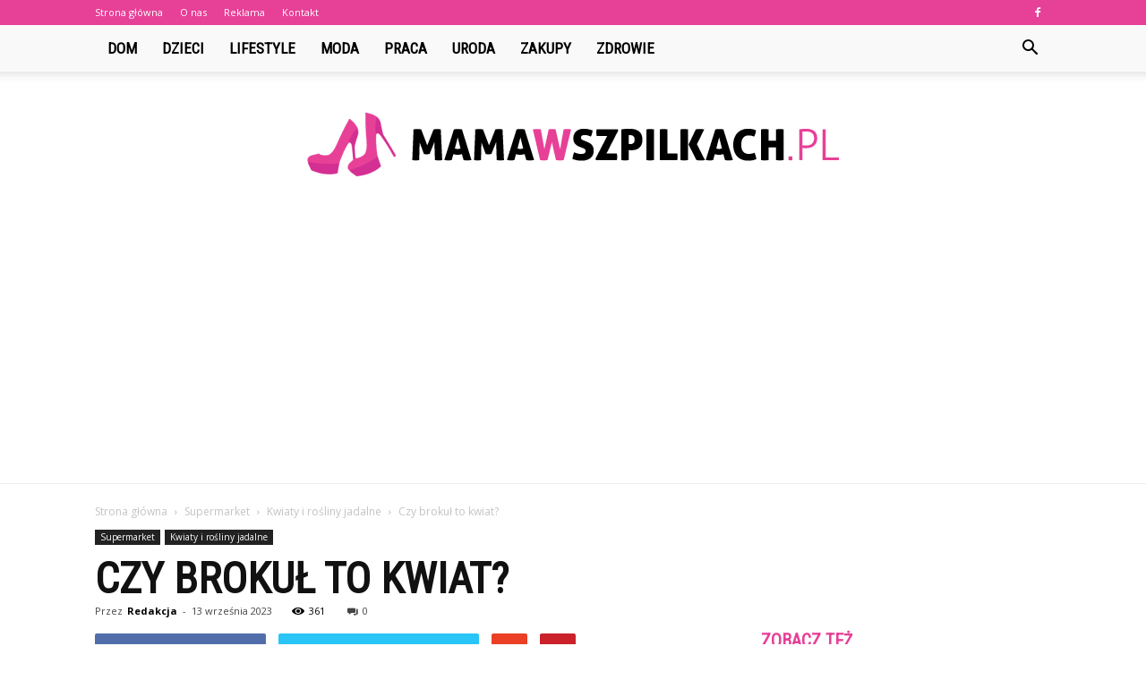

--- FILE ---
content_type: text/html; charset=UTF-8
request_url: https://mamawszpilkach.pl/czy-brokul-to-kwiat/
body_size: 94728
content:
<!doctype html >
<!--[if IE 8]>    <html class="ie8" lang="en"> <![endif]-->
<!--[if IE 9]>    <html class="ie9" lang="en"> <![endif]-->
<!--[if gt IE 8]><!--> <html lang="pl-PL" prefix="og: http://ogp.me/ns#"> <!--<![endif]-->
<head>
    <title>Czy brokuł to kwiat? - Mamawszpilkach.pl</title>
    <meta charset="UTF-8" />
    <meta name="viewport" content="width=device-width, initial-scale=1.0">
    <link rel="pingback" href="https://mamawszpilkach.pl/xmlrpc.php" />
    <meta property="og:image" content="https://mamawszpilkach.pl/wp-content/uploads/2023/07/4d6cecdee61b1d5c1eff26a92a031ad8.jpeg" /><meta name="author" content="Redakcja">

<!-- This site is optimized with the Yoast SEO plugin v9.7 - https://yoast.com/wordpress/plugins/seo/ -->
<link rel="canonical" href="https://mamawszpilkach.pl/czy-brokul-to-kwiat/" />
<meta property="og:locale" content="pl_PL" />
<meta property="og:type" content="article" />
<meta property="og:title" content="Czy brokuł to kwiat? - Mamawszpilkach.pl" />
<meta property="og:description" content="Czy brokuł to kwiat? Czy brokuł to kwiat? Czy brokuł to kwiat? To pytanie może wydawać się dziwne, ale odpowiedź jest zaskakująca. Brokuł jest w rzeczywistości jednym z rodzajów warzyw z rodziny kapustowatych. Chociaż wyglądem przypomina kwiat, to jednak nie jest kwiatem. Brokuł &#8211; warzywo czy kwiat? Brokuł jest jednym z najbardziej popularnych warzyw na &hellip;" />
<meta property="og:url" content="https://mamawszpilkach.pl/czy-brokul-to-kwiat/" />
<meta property="og:site_name" content="Mamawszpilkach.pl" />
<meta property="article:section" content="Kwiaty i rośliny jadalne" />
<meta property="article:published_time" content="2023-09-13T10:20:00+00:00" />
<meta property="og:image" content="https://mamawszpilkach.pl/wp-content/uploads/2023/07/4d6cecdee61b1d5c1eff26a92a031ad8.jpeg" />
<meta property="og:image:secure_url" content="https://mamawszpilkach.pl/wp-content/uploads/2023/07/4d6cecdee61b1d5c1eff26a92a031ad8.jpeg" />
<meta property="og:image:width" content="640" />
<meta property="og:image:height" content="460" />
<meta property="og:image:alt" content="Czy brokuł to kwiat?" />
<meta name="twitter:card" content="summary_large_image" />
<meta name="twitter:description" content="Czy brokuł to kwiat? Czy brokuł to kwiat? Czy brokuł to kwiat? To pytanie może wydawać się dziwne, ale odpowiedź jest zaskakująca. Brokuł jest w rzeczywistości jednym z rodzajów warzyw z rodziny kapustowatych. Chociaż wyglądem przypomina kwiat, to jednak nie jest kwiatem. Brokuł &#8211; warzywo czy kwiat? Brokuł jest jednym z najbardziej popularnych warzyw na [&hellip;]" />
<meta name="twitter:title" content="Czy brokuł to kwiat? - Mamawszpilkach.pl" />
<meta name="twitter:image" content="https://mamawszpilkach.pl/wp-content/uploads/2023/07/4d6cecdee61b1d5c1eff26a92a031ad8.jpeg" />
<!-- / Yoast SEO plugin. -->

<link rel='dns-prefetch' href='//fonts.googleapis.com' />
<link rel='dns-prefetch' href='//s.w.org' />
<link rel="alternate" type="application/rss+xml" title="Mamawszpilkach.pl &raquo; Kanał z wpisami" href="https://mamawszpilkach.pl/feed/" />
<link rel="alternate" type="application/rss+xml" title="Mamawszpilkach.pl &raquo; Kanał z komentarzami" href="https://mamawszpilkach.pl/comments/feed/" />
<link rel="alternate" type="application/rss+xml" title="Mamawszpilkach.pl &raquo; Czy brokuł to kwiat? Kanał z komentarzami" href="https://mamawszpilkach.pl/czy-brokul-to-kwiat/feed/" />
		<script type="text/javascript">
			window._wpemojiSettings = {"baseUrl":"https:\/\/s.w.org\/images\/core\/emoji\/11\/72x72\/","ext":".png","svgUrl":"https:\/\/s.w.org\/images\/core\/emoji\/11\/svg\/","svgExt":".svg","source":{"concatemoji":"https:\/\/mamawszpilkach.pl\/wp-includes\/js\/wp-emoji-release.min.js?ver=4.9.26"}};
			!function(e,a,t){var n,r,o,i=a.createElement("canvas"),p=i.getContext&&i.getContext("2d");function s(e,t){var a=String.fromCharCode;p.clearRect(0,0,i.width,i.height),p.fillText(a.apply(this,e),0,0);e=i.toDataURL();return p.clearRect(0,0,i.width,i.height),p.fillText(a.apply(this,t),0,0),e===i.toDataURL()}function c(e){var t=a.createElement("script");t.src=e,t.defer=t.type="text/javascript",a.getElementsByTagName("head")[0].appendChild(t)}for(o=Array("flag","emoji"),t.supports={everything:!0,everythingExceptFlag:!0},r=0;r<o.length;r++)t.supports[o[r]]=function(e){if(!p||!p.fillText)return!1;switch(p.textBaseline="top",p.font="600 32px Arial",e){case"flag":return s([55356,56826,55356,56819],[55356,56826,8203,55356,56819])?!1:!s([55356,57332,56128,56423,56128,56418,56128,56421,56128,56430,56128,56423,56128,56447],[55356,57332,8203,56128,56423,8203,56128,56418,8203,56128,56421,8203,56128,56430,8203,56128,56423,8203,56128,56447]);case"emoji":return!s([55358,56760,9792,65039],[55358,56760,8203,9792,65039])}return!1}(o[r]),t.supports.everything=t.supports.everything&&t.supports[o[r]],"flag"!==o[r]&&(t.supports.everythingExceptFlag=t.supports.everythingExceptFlag&&t.supports[o[r]]);t.supports.everythingExceptFlag=t.supports.everythingExceptFlag&&!t.supports.flag,t.DOMReady=!1,t.readyCallback=function(){t.DOMReady=!0},t.supports.everything||(n=function(){t.readyCallback()},a.addEventListener?(a.addEventListener("DOMContentLoaded",n,!1),e.addEventListener("load",n,!1)):(e.attachEvent("onload",n),a.attachEvent("onreadystatechange",function(){"complete"===a.readyState&&t.readyCallback()})),(n=t.source||{}).concatemoji?c(n.concatemoji):n.wpemoji&&n.twemoji&&(c(n.twemoji),c(n.wpemoji)))}(window,document,window._wpemojiSettings);
		</script>
		<style type="text/css">
img.wp-smiley,
img.emoji {
	display: inline !important;
	border: none !important;
	box-shadow: none !important;
	height: 1em !important;
	width: 1em !important;
	margin: 0 .07em !important;
	vertical-align: -0.1em !important;
	background: none !important;
	padding: 0 !important;
}
</style>
<link rel='stylesheet' id='google-fonts-style-css'  href='https://fonts.googleapis.com/css?family=Roboto+Condensed%3A400%7COpen+Sans%3A300italic%2C400%2C400italic%2C600%2C600italic%2C700%7CRoboto%3A300%2C400%2C400italic%2C500%2C500italic%2C700%2C900&#038;ver=7.8.1' type='text/css' media='all' />
<link rel='stylesheet' id='js_composer_front-css'  href='https://mamawszpilkach.pl/wp-content/plugins/js_composer/assets/css/js_composer.min.css?ver=5.1.1' type='text/css' media='all' />
<link rel='stylesheet' id='td-theme-css'  href='https://mamawszpilkach.pl/wp-content/themes/Newspaper/style.css?ver=7.8.1' type='text/css' media='all' />
<link rel='stylesheet' id='td-theme-demo-style-css'  href='https://mamawszpilkach.pl/wp-content/themes/Newspaper/includes/demos/what/demo_style.css?ver=7.8.1' type='text/css' media='all' />
<script type='text/javascript' src='https://mamawszpilkach.pl/wp-includes/js/jquery/jquery.js?ver=1.12.4'></script>
<script type='text/javascript' src='https://mamawszpilkach.pl/wp-includes/js/jquery/jquery-migrate.min.js?ver=1.4.1'></script>
<link rel='https://api.w.org/' href='https://mamawszpilkach.pl/wp-json/' />
<link rel="EditURI" type="application/rsd+xml" title="RSD" href="https://mamawszpilkach.pl/xmlrpc.php?rsd" />
<link rel="wlwmanifest" type="application/wlwmanifest+xml" href="https://mamawszpilkach.pl/wp-includes/wlwmanifest.xml" /> 
<meta name="generator" content="WordPress 4.9.26" />
<link rel='shortlink' href='https://mamawszpilkach.pl/?p=6363' />
<link rel="alternate" type="application/json+oembed" href="https://mamawszpilkach.pl/wp-json/oembed/1.0/embed?url=https%3A%2F%2Fmamawszpilkach.pl%2Fczy-brokul-to-kwiat%2F" />
<link rel="alternate" type="text/xml+oembed" href="https://mamawszpilkach.pl/wp-json/oembed/1.0/embed?url=https%3A%2F%2Fmamawszpilkach.pl%2Fczy-brokul-to-kwiat%2F&#038;format=xml" />
<!--[if lt IE 9]><script src="https://html5shim.googlecode.com/svn/trunk/html5.js"></script><![endif]-->
    <meta name="generator" content="Powered by Visual Composer - drag and drop page builder for WordPress."/>
<!--[if lte IE 9]><link rel="stylesheet" type="text/css" href="https://mamawszpilkach.pl/wp-content/plugins/js_composer/assets/css/vc_lte_ie9.min.css" media="screen"><![endif]-->
<!-- JS generated by theme -->

<script>
    
    

	    var tdBlocksArray = []; //here we store all the items for the current page

	    //td_block class - each ajax block uses a object of this class for requests
	    function tdBlock() {
		    this.id = '';
		    this.block_type = 1; //block type id (1-234 etc)
		    this.atts = '';
		    this.td_column_number = '';
		    this.td_current_page = 1; //
		    this.post_count = 0; //from wp
		    this.found_posts = 0; //from wp
		    this.max_num_pages = 0; //from wp
		    this.td_filter_value = ''; //current live filter value
		    this.is_ajax_running = false;
		    this.td_user_action = ''; // load more or infinite loader (used by the animation)
		    this.header_color = '';
		    this.ajax_pagination_infinite_stop = ''; //show load more at page x
	    }


        // td_js_generator - mini detector
        (function(){
            var htmlTag = document.getElementsByTagName("html")[0];

            if ( navigator.userAgent.indexOf("MSIE 10.0") > -1 ) {
                htmlTag.className += ' ie10';
            }

            if ( !!navigator.userAgent.match(/Trident.*rv\:11\./) ) {
                htmlTag.className += ' ie11';
            }

            if ( /(iPad|iPhone|iPod)/g.test(navigator.userAgent) ) {
                htmlTag.className += ' td-md-is-ios';
            }

            var user_agent = navigator.userAgent.toLowerCase();
            if ( user_agent.indexOf("android") > -1 ) {
                htmlTag.className += ' td-md-is-android';
            }

            if ( -1 !== navigator.userAgent.indexOf('Mac OS X')  ) {
                htmlTag.className += ' td-md-is-os-x';
            }

            if ( /chrom(e|ium)/.test(navigator.userAgent.toLowerCase()) ) {
               htmlTag.className += ' td-md-is-chrome';
            }

            if ( -1 !== navigator.userAgent.indexOf('Firefox') ) {
                htmlTag.className += ' td-md-is-firefox';
            }

            if ( -1 !== navigator.userAgent.indexOf('Safari') && -1 === navigator.userAgent.indexOf('Chrome') ) {
                htmlTag.className += ' td-md-is-safari';
            }

            if( -1 !== navigator.userAgent.indexOf('IEMobile') ){
                htmlTag.className += ' td-md-is-iemobile';
            }

        })();




        var tdLocalCache = {};

        ( function () {
            "use strict";

            tdLocalCache = {
                data: {},
                remove: function (resource_id) {
                    delete tdLocalCache.data[resource_id];
                },
                exist: function (resource_id) {
                    return tdLocalCache.data.hasOwnProperty(resource_id) && tdLocalCache.data[resource_id] !== null;
                },
                get: function (resource_id) {
                    return tdLocalCache.data[resource_id];
                },
                set: function (resource_id, cachedData) {
                    tdLocalCache.remove(resource_id);
                    tdLocalCache.data[resource_id] = cachedData;
                }
            };
        })();

    
    
var td_viewport_interval_list=[{"limitBottom":767,"sidebarWidth":228},{"limitBottom":1018,"sidebarWidth":300},{"limitBottom":1140,"sidebarWidth":324}];
var td_animation_stack_effect="type0";
var tds_animation_stack=true;
var td_animation_stack_specific_selectors=".entry-thumb, img";
var td_animation_stack_general_selectors=".td-animation-stack img, .td-animation-stack .entry-thumb, .post img";
var td_ajax_url="https:\/\/mamawszpilkach.pl\/wp-admin\/admin-ajax.php?td_theme_name=Newspaper&v=7.8.1";
var td_get_template_directory_uri="https:\/\/mamawszpilkach.pl\/wp-content\/themes\/Newspaper";
var tds_snap_menu="snap";
var tds_logo_on_sticky="show_header_logo";
var tds_header_style="11";
var td_please_wait="Prosz\u0119 czeka\u0107 ...";
var td_email_user_pass_incorrect="U\u017cytkownik lub has\u0142o niepoprawne!";
var td_email_user_incorrect="E-mail lub nazwa u\u017cytkownika jest niepoprawna!";
var td_email_incorrect="E-mail niepoprawny!";
var tds_more_articles_on_post_enable="";
var tds_more_articles_on_post_time_to_wait="";
var tds_more_articles_on_post_pages_distance_from_top=0;
var tds_theme_color_site_wide="#e74097";
var tds_smart_sidebar="enabled";
var tdThemeName="Newspaper";
var td_magnific_popup_translation_tPrev="Poprzedni (Strza\u0142ka w lewo)";
var td_magnific_popup_translation_tNext="Nast\u0119pny (Strza\u0142ka w prawo)";
var td_magnific_popup_translation_tCounter="%curr% z %total%";
var td_magnific_popup_translation_ajax_tError="Zawarto\u015b\u0107 z %url% nie mo\u017ce by\u0107 za\u0142adowana.";
var td_magnific_popup_translation_image_tError="Obraz #%curr% nie mo\u017ce by\u0107 za\u0142adowany.";
var td_ad_background_click_link="";
var td_ad_background_click_target="";
</script>


<!-- Header style compiled by theme -->

<style>
    
.td-header-wrap .black-menu .sf-menu > .current-menu-item > a,
    .td-header-wrap .black-menu .sf-menu > .current-menu-ancestor > a,
    .td-header-wrap .black-menu .sf-menu > .current-category-ancestor > a,
    .td-header-wrap .black-menu .sf-menu > li > a:hover,
    .td-header-wrap .black-menu .sf-menu > .sfHover > a,
    .td-header-style-12 .td-header-menu-wrap-full,
    .sf-menu > .current-menu-item > a:after,
    .sf-menu > .current-menu-ancestor > a:after,
    .sf-menu > .current-category-ancestor > a:after,
    .sf-menu > li:hover > a:after,
    .sf-menu > .sfHover > a:after,
    .td-header-style-12 .td-affix,
    .header-search-wrap .td-drop-down-search:after,
    .header-search-wrap .td-drop-down-search .btn:hover,
    input[type=submit]:hover,
    .td-read-more a,
    .td-post-category:hover,
    .td-grid-style-1.td-hover-1 .td-big-grid-post:hover .td-post-category,
    .td-grid-style-5.td-hover-1 .td-big-grid-post:hover .td-post-category,
    .td_top_authors .td-active .td-author-post-count,
    .td_top_authors .td-active .td-author-comments-count,
    .td_top_authors .td_mod_wrap:hover .td-author-post-count,
    .td_top_authors .td_mod_wrap:hover .td-author-comments-count,
    .td-404-sub-sub-title a:hover,
    .td-search-form-widget .wpb_button:hover,
    .td-rating-bar-wrap div,
    .td_category_template_3 .td-current-sub-category,
    .dropcap,
    .td_wrapper_video_playlist .td_video_controls_playlist_wrapper,
    .wpb_default,
    .wpb_default:hover,
    .td-left-smart-list:hover,
    .td-right-smart-list:hover,
    .woocommerce-checkout .woocommerce input.button:hover,
    .woocommerce-page .woocommerce a.button:hover,
    .woocommerce-account div.woocommerce .button:hover,
    #bbpress-forums button:hover,
    .bbp_widget_login .button:hover,
    .td-footer-wrapper .td-post-category,
    .td-footer-wrapper .widget_product_search input[type="submit"]:hover,
    .woocommerce .product a.button:hover,
    .woocommerce .product #respond input#submit:hover,
    .woocommerce .checkout input#place_order:hover,
    .woocommerce .woocommerce.widget .button:hover,
    .single-product .product .summary .cart .button:hover,
    .woocommerce-cart .woocommerce table.cart .button:hover,
    .woocommerce-cart .woocommerce .shipping-calculator-form .button:hover,
    .td-next-prev-wrap a:hover,
    .td-load-more-wrap a:hover,
    .td-post-small-box a:hover,
    .page-nav .current,
    .page-nav:first-child > div,
    .td_category_template_8 .td-category-header .td-category a.td-current-sub-category,
    .td_category_template_4 .td-category-siblings .td-category a:hover,
    #bbpress-forums .bbp-pagination .current,
    #bbpress-forums #bbp-single-user-details #bbp-user-navigation li.current a,
    .td-theme-slider:hover .slide-meta-cat a,
    a.vc_btn-black:hover,
    .td-trending-now-wrapper:hover .td-trending-now-title,
    .td-scroll-up,
    .td-smart-list-button:hover,
    .td-weather-information:before,
    .td-weather-week:before,
    .td_block_exchange .td-exchange-header:before,
    .td_block_big_grid_9.td-grid-style-1 .td-post-category,
    .td_block_big_grid_9.td-grid-style-5 .td-post-category,
    .td-grid-style-6.td-hover-1 .td-module-thumb:after,
    .td-pulldown-syle-2 .td-subcat-dropdown ul:after,
    .td_block_template_9 .td-block-title:after,
    .td_block_template_15 .td-block-title:before {
        background-color: #e74097;
    }

    .global-block-template-4 .td-related-title .td-cur-simple-item:before {
        border-color: #e74097 transparent transparent transparent !important;
    }

    .woocommerce .woocommerce-message .button:hover,
    .woocommerce .woocommerce-error .button:hover,
    .woocommerce .woocommerce-info .button:hover,
    .global-block-template-4 .td-related-title .td-cur-simple-item,
    .global-block-template-3 .td-related-title .td-cur-simple-item,
    .global-block-template-9 .td-related-title:after {
        background-color: #e74097 !important;
    }

    .woocommerce .product .onsale,
    .woocommerce.widget .ui-slider .ui-slider-handle {
        background: none #e74097;
    }

    .woocommerce.widget.widget_layered_nav_filters ul li a {
        background: none repeat scroll 0 0 #e74097 !important;
    }

    a,
    cite a:hover,
    .td_mega_menu_sub_cats .cur-sub-cat,
    .td-mega-span h3 a:hover,
    .td_mod_mega_menu:hover .entry-title a,
    .header-search-wrap .result-msg a:hover,
    .top-header-menu li a:hover,
    .top-header-menu .current-menu-item > a,
    .top-header-menu .current-menu-ancestor > a,
    .top-header-menu .current-category-ancestor > a,
    .td-social-icon-wrap > a:hover,
    .td-header-sp-top-widget .td-social-icon-wrap a:hover,
    .td-page-content blockquote p,
    .td-post-content blockquote p,
    .mce-content-body blockquote p,
    .comment-content blockquote p,
    .wpb_text_column blockquote p,
    .td_block_text_with_title blockquote p,
    .td_module_wrap:hover .entry-title a,
    .td-subcat-filter .td-subcat-list a:hover,
    .td-subcat-filter .td-subcat-dropdown a:hover,
    .td_quote_on_blocks,
    .dropcap2,
    .dropcap3,
    .td_top_authors .td-active .td-authors-name a,
    .td_top_authors .td_mod_wrap:hover .td-authors-name a,
    .td-post-next-prev-content a:hover,
    .author-box-wrap .td-author-social a:hover,
    .td-author-name a:hover,
    .td-author-url a:hover,
    .td_mod_related_posts:hover h3 > a,
    .td-post-template-11 .td-related-title .td-related-left:hover,
    .td-post-template-11 .td-related-title .td-related-right:hover,
    .td-post-template-11 .td-related-title .td-cur-simple-item,
    .td-post-template-11 .td_block_related_posts .td-next-prev-wrap a:hover,
    .comment-reply-link:hover,
    .logged-in-as a:hover,
    #cancel-comment-reply-link:hover,
    .td-search-query,
    .td-category-header .td-pulldown-category-filter-link:hover,
    .td-category-siblings .td-subcat-dropdown a:hover,
    .td-category-siblings .td-subcat-dropdown a.td-current-sub-category,
    .widget a:hover,
    .archive .widget_archive .current,
    .archive .widget_archive .current a,
    .widget_calendar tfoot a:hover,
    .woocommerce a.added_to_cart:hover,
    #bbpress-forums li.bbp-header .bbp-reply-content span a:hover,
    #bbpress-forums .bbp-forum-freshness a:hover,
    #bbpress-forums .bbp-topic-freshness a:hover,
    #bbpress-forums .bbp-forums-list li a:hover,
    #bbpress-forums .bbp-forum-title:hover,
    #bbpress-forums .bbp-topic-permalink:hover,
    #bbpress-forums .bbp-topic-started-by a:hover,
    #bbpress-forums .bbp-topic-started-in a:hover,
    #bbpress-forums .bbp-body .super-sticky li.bbp-topic-title .bbp-topic-permalink,
    #bbpress-forums .bbp-body .sticky li.bbp-topic-title .bbp-topic-permalink,
    .widget_display_replies .bbp-author-name,
    .widget_display_topics .bbp-author-name,
    .footer-text-wrap .footer-email-wrap a,
    .td-subfooter-menu li a:hover,
    .footer-social-wrap a:hover,
    a.vc_btn-black:hover,
    .td-smart-list-dropdown-wrap .td-smart-list-button:hover,
    .td_module_17 .td-read-more a:hover,
    .td_module_18 .td-read-more a:hover,
    .td_module_19 .td-post-author-name a:hover,
    .td-instagram-user a,
    .td-pulldown-syle-2 .td-subcat-dropdown:hover .td-subcat-more span,
    .td-pulldown-syle-2 .td-subcat-dropdown:hover .td-subcat-more i,
    .td-pulldown-syle-3 .td-subcat-dropdown:hover .td-subcat-more span,
    .td-pulldown-syle-3 .td-subcat-dropdown:hover .td-subcat-more i,
    .td-block-title-wrap .td-wrapper-pulldown-filter .td-pulldown-filter-display-option:hover,
    .td-block-title-wrap .td-wrapper-pulldown-filter .td-pulldown-filter-display-option:hover i,
    .td-block-title-wrap .td-wrapper-pulldown-filter .td-pulldown-filter-link:hover,
    .td-block-title-wrap .td-wrapper-pulldown-filter .td-pulldown-filter-item .td-cur-simple-item,
    .global-block-template-2 .td-related-title .td-cur-simple-item,
    .global-block-template-5 .td-related-title .td-cur-simple-item,
    .global-block-template-6 .td-related-title .td-cur-simple-item,
    .global-block-template-7 .td-related-title .td-cur-simple-item,
    .global-block-template-8 .td-related-title .td-cur-simple-item,
    .global-block-template-9 .td-related-title .td-cur-simple-item,
    .global-block-template-10 .td-related-title .td-cur-simple-item,
    .global-block-template-11 .td-related-title .td-cur-simple-item,
    .global-block-template-12 .td-related-title .td-cur-simple-item,
    .global-block-template-13 .td-related-title .td-cur-simple-item,
    .global-block-template-14 .td-related-title .td-cur-simple-item,
    .global-block-template-15 .td-related-title .td-cur-simple-item,
    .global-block-template-16 .td-related-title .td-cur-simple-item,
    .global-block-template-17 .td-related-title .td-cur-simple-item,
    .td-theme-wrap .sf-menu ul .td-menu-item > a:hover,
    .td-theme-wrap .sf-menu ul .sfHover > a,
    .td-theme-wrap .sf-menu ul .current-menu-ancestor > a,
    .td-theme-wrap .sf-menu ul .current-category-ancestor > a,
    .td-theme-wrap .sf-menu ul .current-menu-item > a {
        color: #e74097;
    }

    a.vc_btn-black.vc_btn_square_outlined:hover,
    a.vc_btn-black.vc_btn_outlined:hover,
    .td-mega-menu-page .wpb_content_element ul li a:hover,
     .td-theme-wrap .td-aj-search-results .td_module_wrap:hover .entry-title a,
    .td-theme-wrap .header-search-wrap .result-msg a:hover {
        color: #e74097 !important;
    }

    .td-next-prev-wrap a:hover,
    .td-load-more-wrap a:hover,
    .td-post-small-box a:hover,
    .page-nav .current,
    .page-nav:first-child > div,
    .td_category_template_8 .td-category-header .td-category a.td-current-sub-category,
    .td_category_template_4 .td-category-siblings .td-category a:hover,
    #bbpress-forums .bbp-pagination .current,
    .post .td_quote_box,
    .page .td_quote_box,
    a.vc_btn-black:hover,
    .td_block_template_5 .td-block-title > * {
        border-color: #e74097;
    }

    .td_wrapper_video_playlist .td_video_currently_playing:after {
        border-color: #e74097 !important;
    }

    .header-search-wrap .td-drop-down-search:before {
        border-color: transparent transparent #e74097 transparent;
    }

    .block-title > span,
    .block-title > a,
    .block-title > label,
    .widgettitle,
    .widgettitle:after,
    .td-trending-now-title,
    .td-trending-now-wrapper:hover .td-trending-now-title,
    .wpb_tabs li.ui-tabs-active a,
    .wpb_tabs li:hover a,
    .vc_tta-container .vc_tta-color-grey.vc_tta-tabs-position-top.vc_tta-style-classic .vc_tta-tabs-container .vc_tta-tab.vc_active > a,
    .vc_tta-container .vc_tta-color-grey.vc_tta-tabs-position-top.vc_tta-style-classic .vc_tta-tabs-container .vc_tta-tab:hover > a,
    .td_block_template_1 .td-related-title .td-cur-simple-item,
    .woocommerce .product .products h2,
    .td-subcat-filter .td-subcat-dropdown:hover .td-subcat-more {
    	background-color: #e74097;
    }

    .woocommerce div.product .woocommerce-tabs ul.tabs li.active {
    	background-color: #e74097 !important;
    }

    .block-title,
    .td_block_template_1 .td-related-title,
    .wpb_tabs .wpb_tabs_nav,
    .vc_tta-container .vc_tta-color-grey.vc_tta-tabs-position-top.vc_tta-style-classic .vc_tta-tabs-container,
    .woocommerce div.product .woocommerce-tabs ul.tabs:before {
        border-color: #e74097;
    }
    .td_block_wrap .td-subcat-item a.td-cur-simple-item {
	    color: #e74097;
	}


    
    .td-grid-style-4 .entry-title
    {
        background-color: rgba(231, 64, 151, 0.7);
    }

    
    .td-theme-wrap .block-title > span,
    .td-theme-wrap .block-title > span > a,
    .td-theme-wrap .widget_rss .block-title .rsswidget,
    .td-theme-wrap .block-title > a,
    .widgettitle,
    .widgettitle > a,
    .td-trending-now-title,
    .wpb_tabs li.ui-tabs-active a,
    .wpb_tabs li:hover a,
    .vc_tta-container .vc_tta-color-grey.vc_tta-tabs-position-top.vc_tta-style-classic .vc_tta-tabs-container .vc_tta-tab.vc_active > a,
    .vc_tta-container .vc_tta-color-grey.vc_tta-tabs-position-top.vc_tta-style-classic .vc_tta-tabs-container .vc_tta-tab:hover > a,
    .td-related-title .td-cur-simple-item,
    .woocommerce div.product .woocommerce-tabs ul.tabs li.active,
    .woocommerce .product .products h2,
    .td-theme-wrap .td_block_template_2 .td-block-title > *,
    .td-theme-wrap .td_block_template_3 .td-block-title > *,
    .td-theme-wrap .td_block_template_4 .td-block-title > *,
    .td-theme-wrap .td_block_template_5 .td-block-title > *,
    .td-theme-wrap .td_block_template_6 .td-block-title > *,
    .td-theme-wrap .td_block_template_6 .td-block-title:before,
    .td-theme-wrap .td_block_template_7 .td-block-title > *,
    .td-theme-wrap .td_block_template_8 .td-block-title > *,
    .td-theme-wrap .td_block_template_9 .td-block-title > *,
    .td-theme-wrap .td_block_template_10 .td-block-title > *,
    .td-theme-wrap .td_block_template_11 .td-block-title > *,
    .td-theme-wrap .td_block_template_12 .td-block-title > *,
    .td-theme-wrap .td_block_template_13 .td-block-title > span,
    .td-theme-wrap .td_block_template_13 .td-block-title > a,
    .td-theme-wrap .td_block_template_14 .td-block-title > *,
    .td-theme-wrap .td_block_template_14 .td-block-title-wrap .td-wrapper-pulldown-filter .td-pulldown-filter-display-option,
    .td-theme-wrap .td_block_template_14 .td-block-title-wrap .td-wrapper-pulldown-filter .td-pulldown-filter-display-option i,
    .td-theme-wrap .td_block_template_14 .td-block-title-wrap .td-wrapper-pulldown-filter .td-pulldown-filter-display-option:hover,
    .td-theme-wrap .td_block_template_14 .td-block-title-wrap .td-wrapper-pulldown-filter .td-pulldown-filter-display-option:hover i,
    .td-theme-wrap .td_block_template_15 .td-block-title > *,
    .td-theme-wrap .td_block_template_15 .td-block-title-wrap .td-wrapper-pulldown-filter,
    .td-theme-wrap .td_block_template_15 .td-block-title-wrap .td-wrapper-pulldown-filter i,
    .td-theme-wrap .td_block_template_16 .td-block-title > *,
    .td-theme-wrap .td_block_template_17 .td-block-title > * {
    	color: #e74097;
    }


    
    .td-header-wrap .td-header-top-menu-full,
    .td-header-wrap .top-header-menu .sub-menu {
        background-color: #e74097;
    }
    .td-header-style-8 .td-header-top-menu-full {
        background-color: transparent;
    }
    .td-header-style-8 .td-header-top-menu-full .td-header-top-menu {
        background-color: #e74097;
        padding-left: 15px;
        padding-right: 15px;
    }

    .td-header-wrap .td-header-top-menu-full .td-header-top-menu,
    .td-header-wrap .td-header-top-menu-full {
        border-bottom: none;
    }


    
    .td-header-top-menu,
    .td-header-top-menu a,
    .td-header-wrap .td-header-top-menu-full .td-header-top-menu,
    .td-header-wrap .td-header-top-menu-full a,
    .td-header-style-8 .td-header-top-menu,
    .td-header-style-8 .td-header-top-menu a {
        color: #ffffff;
    }

    
    .top-header-menu .current-menu-item > a,
    .top-header-menu .current-menu-ancestor > a,
    .top-header-menu .current-category-ancestor > a,
    .top-header-menu li a:hover {
        color: #000000;
    }

    
    .td-header-wrap .td-header-sp-top-widget .td-icon-font {
        color: #ffffff;
    }

    
    .td-header-wrap .td-header-menu-wrap-full,
    .sf-menu > .current-menu-ancestor > a,
    .sf-menu > .current-category-ancestor > a,
    .td-header-menu-wrap.td-affix,
    .td-header-style-3 .td-header-main-menu,
    .td-header-style-3 .td-affix .td-header-main-menu,
    .td-header-style-4 .td-header-main-menu,
    .td-header-style-4 .td-affix .td-header-main-menu,
    .td-header-style-8 .td-header-menu-wrap.td-affix,
    .td-header-style-8 .td-header-top-menu-full {
		background-color: #f9f9f9;
    }


    .td-boxed-layout .td-header-style-3 .td-header-menu-wrap,
    .td-boxed-layout .td-header-style-4 .td-header-menu-wrap,
    .td-header-style-3 .td_stretch_content .td-header-menu-wrap,
    .td-header-style-4 .td_stretch_content .td-header-menu-wrap {
    	background-color: #f9f9f9 !important;
    }


    @media (min-width: 1019px) {
        .td-header-style-1 .td-header-sp-recs,
        .td-header-style-1 .td-header-sp-logo {
            margin-bottom: 28px;
        }
    }

    @media (min-width: 768px) and (max-width: 1018px) {
        .td-header-style-1 .td-header-sp-recs,
        .td-header-style-1 .td-header-sp-logo {
            margin-bottom: 14px;
        }
    }

    .td-header-style-7 .td-header-top-menu {
        border-bottom: none;
    }


    
    .sf-menu > .current-menu-item > a:after,
    .sf-menu > .current-menu-ancestor > a:after,
    .sf-menu > .current-category-ancestor > a:after,
    .sf-menu > li:hover > a:after,
    .sf-menu > .sfHover > a:after,
    .td_block_mega_menu .td-next-prev-wrap a:hover,
    .td-mega-span .td-post-category:hover,
    .td-header-wrap .black-menu .sf-menu > li > a:hover,
    .td-header-wrap .black-menu .sf-menu > .current-menu-ancestor > a,
    .td-header-wrap .black-menu .sf-menu > .sfHover > a,
    .header-search-wrap .td-drop-down-search:after,
    .header-search-wrap .td-drop-down-search .btn:hover,
    .td-header-wrap .black-menu .sf-menu > .current-menu-item > a,
    .td-header-wrap .black-menu .sf-menu > .current-menu-ancestor > a,
    .td-header-wrap .black-menu .sf-menu > .current-category-ancestor > a {
        background-color: #e74097;
    }


    .td_block_mega_menu .td-next-prev-wrap a:hover {
        border-color: #e74097;
    }

    .header-search-wrap .td-drop-down-search:before {
        border-color: transparent transparent #e74097 transparent;
    }

    .td_mega_menu_sub_cats .cur-sub-cat,
    .td_mod_mega_menu:hover .entry-title a,
    .td-theme-wrap .sf-menu ul .td-menu-item > a:hover,
    .td-theme-wrap .sf-menu ul .sfHover > a,
    .td-theme-wrap .sf-menu ul .current-menu-ancestor > a,
    .td-theme-wrap .sf-menu ul .current-category-ancestor > a,
    .td-theme-wrap .sf-menu ul .current-menu-item > a {
        color: #e74097;
    }


    
    .td-header-wrap .td-header-menu-wrap .sf-menu > li > a,
    .td-header-wrap .header-search-wrap .td-icon-search {
        color: #000000;
    }

    
    @media (max-width: 767px) {
        body .td-header-wrap .td-header-main-menu {
            background-color: #000000 !important;
        }
    }


    
    .td-menu-background:before,
    .td-search-background:before {
        background: #3a112e;
        background: -moz-linear-gradient(top, #3a112e 0%, #e2285a 100%);
        background: -webkit-gradient(left top, left bottom, color-stop(0%, #3a112e), color-stop(100%, #e2285a));
        background: -webkit-linear-gradient(top, #3a112e 0%, #e2285a 100%);
        background: -o-linear-gradient(top, #3a112e 0%, @mobileu_gradient_two_mob 100%);
        background: -ms-linear-gradient(top, #3a112e 0%, #e2285a 100%);
        background: linear-gradient(to bottom, #3a112e 0%, #e2285a 100%);
        filter: progid:DXImageTransform.Microsoft.gradient( startColorstr='#3a112e', endColorstr='#e2285a', GradientType=0 );
    }

    
    .td-footer-wrapper,
    .td-footer-wrapper .td_block_template_7 .td-block-title > *,
    .td-footer-wrapper .td_block_template_17 .td-block-title,
    .td-footer-wrapper .td-block-title-wrap .td-wrapper-pulldown-filter {
        background-color: #f9f9f9;
    }

    
    .td-footer-wrapper,
    .td-footer-wrapper a,
    .td-footer-wrapper .block-title a,
    .td-footer-wrapper .block-title span,
    .td-footer-wrapper .block-title label,
    .td-footer-wrapper .td-excerpt,
    .td-footer-wrapper .td-post-author-name span,
    .td-footer-wrapper .td-post-date,
    .td-footer-wrapper .td-social-style3 .td_social_type a,
    .td-footer-wrapper .td-social-style3,
    .td-footer-wrapper .td-social-style4 .td_social_type a,
    .td-footer-wrapper .td-social-style4,
    .td-footer-wrapper .td-social-style9,
    .td-footer-wrapper .td-social-style10,
    .td-footer-wrapper .td-social-style2 .td_social_type a,
    .td-footer-wrapper .td-social-style8 .td_social_type a,
    .td-footer-wrapper .td-social-style2 .td_social_type,
    .td-footer-wrapper .td-social-style8 .td_social_type,
    .td-footer-template-13 .td-social-name,
    .td-footer-wrapper .td_block_template_7 .td-block-title > * {
        color: #000000;
    }

    .td-footer-wrapper .widget_calendar th,
    .td-footer-wrapper .widget_calendar td,
    .td-footer-wrapper .td-social-style2 .td_social_type .td-social-box,
    .td-footer-wrapper .td-social-style8 .td_social_type .td-social-box,
    .td-social-style-2 .td-icon-font:after {
        border-color: #000000;
    }

    .td-footer-wrapper .td-module-comments a,
    .td-footer-wrapper .td-post-category,
    .td-footer-wrapper .td-slide-meta .td-post-author-name span,
    .td-footer-wrapper .td-slide-meta .td-post-date {
        color: #fff;
    }

    
    .td-footer-bottom-full .td-container::before {
        background-color: rgba(0, 0, 0, 0.1);
    }

    
	.td-footer-wrapper .block-title > span,
    .td-footer-wrapper .block-title > a,
    .td-footer-wrapper .widgettitle,
    .td-theme-wrap .td-footer-wrapper .td-container .td-block-title > *,
    .td-theme-wrap .td-footer-wrapper .td_block_template_6 .td-block-title:before {
    	color: #000000;
    }

    
    .td-footer-wrapper .footer-social-wrap .td-icon-font {
        color: #000000;
    }

    
    .td-sub-footer-container {
        background-color: #e74097;
    }

    
    .td-sub-footer-container,
    .td-subfooter-menu li a {
        color: #ffffff;
    }

    
    .td-subfooter-menu li a:hover {
        color: #d6d6d6;
    }


    
    ul.sf-menu > .td-menu-item > a {
        font-family:"Roboto Condensed";
	font-size:17px;
	
    }
    
    .sf-menu ul .td-menu-item a {
        font-family:"Roboto Condensed";
	font-size:15px;
	line-height:18px;
	font-weight:bold;
	text-transform:uppercase;
	
    }
	
    .td_mod_mega_menu .item-details a {
        font-family:"Roboto Condensed";
	font-size:19px;
	line-height:21px;
	font-weight:bold;
	text-transform:uppercase;
	
    }
    
    .td_mega_menu_sub_cats .block-mega-child-cats a {
        font-family:"Roboto Condensed";
	font-size:15px;
	line-height:18px;
	font-weight:bold;
	text-transform:uppercase;
	
    }
    
    .td-mobile-content .td-mobile-main-menu > li > a {
        font-weight:bold;
	text-transform:uppercase;
	
    }
    
    .td-mobile-content .sub-menu a {
        font-weight:bold;
	text-transform:uppercase;
	
    }



	
    .block-title > span,
    .block-title > a,
    .widgettitle,
    .td-trending-now-title,
    .wpb_tabs li a,
    .vc_tta-container .vc_tta-color-grey.vc_tta-tabs-position-top.vc_tta-style-classic .vc_tta-tabs-container .vc_tta-tab > a,
    .td-theme-wrap .td-related-title a,
    .woocommerce div.product .woocommerce-tabs ul.tabs li a,
    .woocommerce .product .products h2,
    .td-theme-wrap .td-block-title {
        font-family:"Roboto Condensed";
	font-size:20px;
	font-weight:bold;
	text-transform:uppercase;
	
    }
    
    .td-big-grid-meta .td-post-category,
    .td_module_wrap .td-post-category,
    .td-module-image .td-post-category {
        font-family:"Roboto Condensed";
	font-size:18px;
	font-weight:bold;
	text-transform:uppercase;
	
    }
    
    .td-excerpt {
        font-family:"Roboto Condensed";
	
    }


	
	.td_module_wrap .td-module-title {
		font-family:"Roboto Condensed";
	
	}
     
    .td_module_3 .td-module-title {
    	font-size:26px;
	line-height:26px;
	font-weight:bold;
	text-transform:uppercase;
	
    }
    
    .td_module_6 .td-module-title {
    	font-size:16px;
	line-height:16px;
	font-weight:bold;
	text-transform:uppercase;
	
    }
    
    .td_module_11 .td-module-title {
    	font-size:36px;
	line-height:36px;
	font-weight:bold;
	text-transform:uppercase;
	
    }
    
    .td_module_18 .td-module-title {
    	font-size:50px;
	line-height:50px;
	font-weight:bold;
	text-transform:uppercase;
	
    }
    
    .td_block_trending_now .entry-title a {
    	font-family:"Roboto Condensed";
	font-size:14px;
	font-weight:bold;
	text-transform:uppercase;
	
    }
    
    .td-big-grid-post.td-big-thumb .td-big-grid-meta,
    .td-big-thumb .td-big-grid-meta .entry-title {
        font-family:"Roboto Condensed";
	font-size:42px;
	line-height:42px;
	font-weight:bold;
	text-transform:uppercase;
	
    }
    
	#td-mobile-nav,
	#td-mobile-nav .wpb_button,
	.td-search-wrap-mob {
		font-family:"Roboto Condensed";
	
	}


	
	.post .td-post-header .entry-title {
		font-family:"Roboto Condensed";
	
	}
    
    .td-post-template-default .td-post-header .entry-title {
        font-weight:bold;
	text-transform:uppercase;
	
    }
    
    .td-post-template-1 .td-post-header .entry-title {
        font-weight:bold;
	text-transform:uppercase;
	
    }
    
    .td-post-template-2 .td-post-header .entry-title {
        font-size:48px;
	line-height:46px;
	font-weight:bold;
	text-transform:uppercase;
	
    }
    
    .td-post-template-3 .td-post-header .entry-title {
        font-weight:bold;
	text-transform:uppercase;
	
    }
    
    .td-post-template-4 .td-post-header .entry-title {
        font-weight:bold;
	text-transform:uppercase;
	
    }
    
    .td-post-template-5 .td-post-header .entry-title {
        font-weight:bold;
	text-transform:uppercase;
	
    }
    
    .td-post-template-6 .td-post-header .entry-title {
        font-weight:bold;
	text-transform:uppercase;
	
    }
    
    .td-post-template-7 .td-post-header .entry-title {
        font-weight:bold;
	text-transform:uppercase;
	
    }
    
    .td-post-template-8 .td-post-header .entry-title {
        font-weight:bold;
	text-transform:uppercase;
	
    }
    
    .td-post-template-9 .td-post-header .entry-title {
        font-weight:bold;
	text-transform:uppercase;
	
    }
    
    .td-post-template-10 .td-post-header .entry-title {
        font-weight:bold;
	text-transform:uppercase;
	
    }
    
    .td-post-template-11 .td-post-header .entry-title {
        font-weight:bold;
	text-transform:uppercase;
	
    }
    
    .td-post-template-12 .td-post-header .entry-title {
        font-weight:bold;
	text-transform:uppercase;
	
    }
    
    .td-post-template-13 .td-post-header .entry-title {
        font-weight:bold;
	text-transform:uppercase;
	
    }





	
    .post .td-post-next-prev-content a {
        font-family:"Roboto Condensed";
	font-size:16px;
	font-weight:bold;
	text-transform:uppercase;
	
    }
    
    .post .author-box-wrap .td-author-name a {
        font-family:"Roboto Condensed";
	font-weight:bold;
	text-transform:uppercase;
	
    }
    
    .td_block_related_posts .entry-title a {
        font-family:"Roboto Condensed";
	font-size:16px;
	font-weight:bold;
	text-transform:uppercase;
	
    }
    
    .widget_archive a,
    .widget_calendar,
    .widget_categories a,
    .widget_nav_menu a,
    .widget_meta a,
    .widget_pages a,
    .widget_recent_comments a,
    .widget_recent_entries a,
    .widget_text .textwidget,
    .widget_tag_cloud a,
    .widget_search input,
    .woocommerce .product-categories a,
    .widget_display_forums a,
    .widget_display_replies a,
    .widget_display_topics a,
    .widget_display_views a,
    .widget_display_stats {
    	font-family:"Roboto Condensed";
	font-weight:bold;
	text-transform:uppercase;
	
    }



/* Style generated by theme for demo: what */

.td-what .td_module_3 .td-module-image .td-post-category,
    	.td-what .td_module_11 .td-post-category,
    	.td-what .td_module_18 .td-post-category,
    	.td-what .td_module_18 .td-post-category:hover,
    	.td-what .td-related-title .td-cur-simple-item:hover,
    	.td-what .td_block_template_1 .td-related-title a:hover,
    	.td-what .td_block_template_1 .td-related-title .td-cur-simple-item {
			color: #e74097;
		}

		
		.td-what .td-header-style-6 .black-menu .sf-menu > li > a:hover,
	    .td-what .td-header-style-6 .black-menu .sf-menu > .sfHover > a,
	    .td-what .td-header-style-6 .black-menu .sf-menu > .current-menu-item > a,
	    .td-what .td-header-style-6 .black-menu .sf-menu > .current-menu-ancestor > a,
	    .td-what .td-header-style-6 .black-menu .sf-menu > .current-category-ancestor > a {
	    	color: #e74097;
	    }
</style>

<script>
  (function(i,s,o,g,r,a,m){i['GoogleAnalyticsObject']=r;i[r]=i[r]||function(){
  (i[r].q=i[r].q||[]).push(arguments)},i[r].l=1*new Date();a=s.createElement(o),
  m=s.getElementsByTagName(o)[0];a.async=1;a.src=g;m.parentNode.insertBefore(a,m)
  })(window,document,'script','https://www.google-analytics.com/analytics.js','ga');

  ga('create', 'UA-135957749-2', 'auto');
  ga('send', 'pageview');

</script><noscript><style type="text/css"> .wpb_animate_when_almost_visible { opacity: 1; }</style></noscript><script data-ad-client="ca-pub-8625692594371015" async src="https://pagead2.googlesyndication.com/pagead/js/adsbygoogle.js"></script>
</head>

<body class="post-template-default single single-post postid-6363 single-format-standard czy-brokul-to-kwiat global-block-template-1 td-what single_template_2 wpb-js-composer js-comp-ver-5.1.1 vc_responsive td-animation-stack-type0 td-full-layout" itemscope="itemscope" itemtype="https://schema.org/WebPage">

        <div class="td-scroll-up"><i class="td-icon-menu-up"></i></div>
    
    <div class="td-menu-background"></div>
<div id="td-mobile-nav">
    <div class="td-mobile-container">
        <!-- mobile menu top section -->
        <div class="td-menu-socials-wrap">
            <!-- socials -->
            <div class="td-menu-socials">
                
        <span class="td-social-icon-wrap">
            <a target="_blank" href="https://www.facebook.com/Mamawszpilkachpl-2292690827644145/" title="Facebook">
                <i class="td-icon-font td-icon-facebook"></i>
            </a>
        </span>            </div>
            <!-- close button -->
            <div class="td-mobile-close">
                <a href="#"><i class="td-icon-close-mobile"></i></a>
            </div>
        </div>

        <!-- login section -->
        
        <!-- menu section -->
        <div class="td-mobile-content">
            <div class="menu-kategorie-container"><ul id="menu-kategorie" class="td-mobile-main-menu"><li id="menu-item-328" class="menu-item menu-item-type-taxonomy menu-item-object-category menu-item-first menu-item-328"><a href="https://mamawszpilkach.pl/category/dom/">Dom</a></li>
<li id="menu-item-329" class="menu-item menu-item-type-taxonomy menu-item-object-category menu-item-329"><a href="https://mamawszpilkach.pl/category/dzieci/">Dzieci</a></li>
<li id="menu-item-330" class="menu-item menu-item-type-taxonomy menu-item-object-category menu-item-330"><a href="https://mamawszpilkach.pl/category/lifestyle/">Lifestyle</a></li>
<li id="menu-item-331" class="menu-item menu-item-type-taxonomy menu-item-object-category menu-item-331"><a href="https://mamawszpilkach.pl/category/moda/">Moda</a></li>
<li id="menu-item-332" class="menu-item menu-item-type-taxonomy menu-item-object-category menu-item-332"><a href="https://mamawszpilkach.pl/category/praca/">Praca</a></li>
<li id="menu-item-333" class="menu-item menu-item-type-taxonomy menu-item-object-category menu-item-333"><a href="https://mamawszpilkach.pl/category/uroda/">Uroda</a></li>
<li id="menu-item-334" class="menu-item menu-item-type-taxonomy menu-item-object-category current-post-ancestor menu-item-334"><a href="https://mamawszpilkach.pl/category/zakupy/">Zakupy</a></li>
<li id="menu-item-335" class="menu-item menu-item-type-taxonomy menu-item-object-category menu-item-335"><a href="https://mamawszpilkach.pl/category/zdrowie/">Zdrowie</a></li>
</ul></div>        </div>
    </div>

    <!-- register/login section -->
    </div>    <div class="td-search-background"></div>
<div class="td-search-wrap-mob">
	<div class="td-drop-down-search" aria-labelledby="td-header-search-button">
		<form method="get" class="td-search-form" action="https://mamawszpilkach.pl/">
			<!-- close button -->
			<div class="td-search-close">
				<a href="#"><i class="td-icon-close-mobile"></i></a>
			</div>
			<div role="search" class="td-search-input">
				<span>Wyszukiwanie</span>
				<input id="td-header-search-mob" type="text" value="" name="s" autocomplete="off" />
			</div>
		</form>
		<div id="td-aj-search-mob"></div>
	</div>
</div>    
    
    <div id="td-outer-wrap" class="td-theme-wrap">
    
        <!--
Header style 11
-->

<div class="td-header-wrap td-header-style-11">

	<div class="td-header-top-menu-full td-container-wrap ">
		<div class="td-container td-header-row td-header-top-menu">
            
    <div class="top-bar-style-1">
        
<div class="td-header-sp-top-menu">


	<div class="menu-top-container"><ul id="menu-top" class="top-header-menu"><li id="menu-item-324" class="menu-item menu-item-type-post_type menu-item-object-page menu-item-home menu-item-first td-menu-item td-normal-menu menu-item-324"><a href="https://mamawszpilkach.pl/">Strona główna</a></li>
<li id="menu-item-327" class="menu-item menu-item-type-post_type menu-item-object-page td-menu-item td-normal-menu menu-item-327"><a href="https://mamawszpilkach.pl/o-nas/">O nas</a></li>
<li id="menu-item-326" class="menu-item menu-item-type-post_type menu-item-object-page td-menu-item td-normal-menu menu-item-326"><a href="https://mamawszpilkach.pl/reklama/">Reklama</a></li>
<li id="menu-item-325" class="menu-item menu-item-type-post_type menu-item-object-page td-menu-item td-normal-menu menu-item-325"><a href="https://mamawszpilkach.pl/kontakt/">Kontakt</a></li>
</ul></div></div>
        <div class="td-header-sp-top-widget">
    
        <span class="td-social-icon-wrap">
            <a target="_blank" href="https://www.facebook.com/Mamawszpilkachpl-2292690827644145/" title="Facebook">
                <i class="td-icon-font td-icon-facebook"></i>
            </a>
        </span></div>
    </div>

<!-- LOGIN MODAL -->
		</div>
	</div>

    <div class="td-header-menu-wrap-full td-container-wrap ">
        <div class="td-header-menu-wrap td-header-gradient">
            <div class="td-container td-header-row td-header-main-menu">
                <div id="td-header-menu" role="navigation">
    <div id="td-top-mobile-toggle"><a href="#"><i class="td-icon-font td-icon-mobile"></i></a></div>
    <div class="td-main-menu-logo td-logo-in-header">
                <a class="td-main-logo" href="https://mamawszpilkach.pl/">
            <img src="http://mamawszpilkach.pl/wp-content/uploads/2019/03/Mamawszpilkach.png" alt="mamawszpilkach.pl" title="mamawszpilkach.pl"/>
        </a>
        </div>
    <div class="menu-kategorie-container"><ul id="menu-kategorie-1" class="sf-menu"><li class="menu-item menu-item-type-taxonomy menu-item-object-category menu-item-first td-menu-item td-normal-menu menu-item-328"><a href="https://mamawszpilkach.pl/category/dom/">Dom</a></li>
<li class="menu-item menu-item-type-taxonomy menu-item-object-category td-menu-item td-normal-menu menu-item-329"><a href="https://mamawszpilkach.pl/category/dzieci/">Dzieci</a></li>
<li class="menu-item menu-item-type-taxonomy menu-item-object-category td-menu-item td-normal-menu menu-item-330"><a href="https://mamawszpilkach.pl/category/lifestyle/">Lifestyle</a></li>
<li class="menu-item menu-item-type-taxonomy menu-item-object-category td-menu-item td-normal-menu menu-item-331"><a href="https://mamawszpilkach.pl/category/moda/">Moda</a></li>
<li class="menu-item menu-item-type-taxonomy menu-item-object-category td-menu-item td-normal-menu menu-item-332"><a href="https://mamawszpilkach.pl/category/praca/">Praca</a></li>
<li class="menu-item menu-item-type-taxonomy menu-item-object-category td-menu-item td-normal-menu menu-item-333"><a href="https://mamawszpilkach.pl/category/uroda/">Uroda</a></li>
<li class="menu-item menu-item-type-taxonomy menu-item-object-category current-post-ancestor td-menu-item td-normal-menu menu-item-334"><a href="https://mamawszpilkach.pl/category/zakupy/">Zakupy</a></li>
<li class="menu-item menu-item-type-taxonomy menu-item-object-category td-menu-item td-normal-menu menu-item-335"><a href="https://mamawszpilkach.pl/category/zdrowie/">Zdrowie</a></li>
</ul></div></div>


<div class="td-search-wrapper">
    <div id="td-top-search">
        <!-- Search -->
        <div class="header-search-wrap">
            <div class="dropdown header-search">
                <a id="td-header-search-button" href="#" role="button" class="dropdown-toggle " data-toggle="dropdown"><i class="td-icon-search"></i></a>
                <a id="td-header-search-button-mob" href="#" role="button" class="dropdown-toggle " data-toggle="dropdown"><i class="td-icon-search"></i></a>
            </div>
        </div>
    </div>
</div>

<div class="header-search-wrap">
	<div class="dropdown header-search">
		<div class="td-drop-down-search" aria-labelledby="td-header-search-button">
			<form method="get" class="td-search-form" action="https://mamawszpilkach.pl/">
				<div role="search" class="td-head-form-search-wrap">
					<input id="td-header-search" type="text" value="" name="s" autocomplete="off" /><input class="wpb_button wpb_btn-inverse btn" type="submit" id="td-header-search-top" value="Wyszukiwanie" />
				</div>
			</form>
			<div id="td-aj-search"></div>
		</div>
	</div>
</div>            </div>
        </div>
    </div>

    <div class="td-banner-wrap-full td-logo-wrap-full  td-container-wrap ">
        <div class="td-header-sp-logo">
            			<a class="td-main-logo" href="https://mamawszpilkach.pl/">
				<img src="http://mamawszpilkach.pl/wp-content/uploads/2019/03/Mamawszpilkach.png" alt="mamawszpilkach.pl" title="mamawszpilkach.pl"/>
				<span class="td-visual-hidden">Mamawszpilkach.pl</span>
			</a>
		        </div>
    </div>

    <div class="td-banner-wrap-full td-banner-bg td-container-wrap ">
        <div class="td-container-header td-header-row td-header-header">
            <div class="td-header-sp-recs">
                <div class="td-header-rec-wrap">
    
</div>            </div>
        </div>
    </div>

</div><div class="td-main-content-wrap td-container-wrap">

    <div class="td-container td-post-template-2">
        <article id="post-6363" class="post-6363 post type-post status-publish format-standard has-post-thumbnail hentry category-kwiaty-i-rosliny-jadalne" itemscope itemtype="https://schema.org/Article">
            <div class="td-pb-row">
                <div class="td-pb-span12">
                    <div class="td-post-header">
                        <div class="td-crumb-container"><div class="entry-crumbs" itemscope itemtype="http://schema.org/BreadcrumbList"><span class="td-bred-first"><a href="https://mamawszpilkach.pl/">Strona główna</a></span> <i class="td-icon-right td-bread-sep"></i> <span itemscope itemprop="itemListElement" itemtype="http://schema.org/ListItem">
                               <a title="Zobacz wszystkie wiadomości Supermarket" class="entry-crumb" itemscope itemprop="item" itemtype="http://schema.org/Thing" href="https://mamawszpilkach.pl/category/zakupy/supermarket/">
                                  <span itemprop="name">Supermarket</span>    </a>    <meta itemprop="position" content = "1"></span> <i class="td-icon-right td-bread-sep"></i> <span itemscope itemprop="itemListElement" itemtype="http://schema.org/ListItem">
                               <a title="Zobacz wszystkie wiadomości Kwiaty i rośliny jadalne" class="entry-crumb" itemscope itemprop="item" itemtype="http://schema.org/Thing" href="https://mamawszpilkach.pl/category/zakupy/supermarket/kwiaty-i-rosliny-jadalne/">
                                  <span itemprop="name">Kwiaty i rośliny jadalne</span>    </a>    <meta itemprop="position" content = "2"></span> <i class="td-icon-right td-bread-sep td-bred-no-url-last"></i> <span class="td-bred-no-url-last">Czy brokuł to kwiat?</span></div></div>

                        <ul class="td-category"><li class="entry-category"><a  href="https://mamawszpilkach.pl/category/zakupy/supermarket/">Supermarket</a></li><li class="entry-category"><a  href="https://mamawszpilkach.pl/category/zakupy/supermarket/kwiaty-i-rosliny-jadalne/">Kwiaty i rośliny jadalne</a></li></ul>
                        <header class="td-post-title">
                            <h1 class="entry-title">Czy brokuł to kwiat?</h1>

                            

                            <div class="td-module-meta-info">
                                <div class="td-post-author-name"><div class="td-author-by">Przez</div> <a href="https://mamawszpilkach.pl/author/mamawszpilkachz2/">Redakcja</a><div class="td-author-line"> - </div> </div>                                <span class="td-post-date"><time class="entry-date updated td-module-date" datetime="2023-09-13T10:20:00+00:00" >13 września 2023</time></span>                                <div class="td-post-views"><i class="td-icon-views"></i><span class="td-nr-views-6363">361</span></div>                                <div class="td-post-comments"><a href="https://mamawszpilkach.pl/czy-brokul-to-kwiat/#respond"><i class="td-icon-comments"></i>0</a></div>                            </div>

                        </header>
                    </div>
                </div>
            </div> <!-- /.td-pb-row -->

            <div class="td-pb-row">
                                            <div class="td-pb-span8 td-main-content" role="main">
                                <div class="td-ss-main-content">
                                    
        <div class="td-post-sharing td-post-sharing-top ">
				<div class="td-default-sharing">
		            <a class="td-social-sharing-buttons td-social-facebook" href="https://www.facebook.com/sharer.php?u=https%3A%2F%2Fmamawszpilkach.pl%2Fczy-brokul-to-kwiat%2F" onclick="window.open(this.href, 'mywin','left=50,top=50,width=600,height=350,toolbar=0'); return false;"><i class="td-icon-facebook"></i><div class="td-social-but-text">Podziel się na Facebooku</div></a>
		            <a class="td-social-sharing-buttons td-social-twitter" href="https://twitter.com/intent/tweet?text=Czy+broku%C5%82+to+kwiat%3F&url=https%3A%2F%2Fmamawszpilkach.pl%2Fczy-brokul-to-kwiat%2F&via=Mamawszpilkach.pl"  ><i class="td-icon-twitter"></i><div class="td-social-but-text">Tweet (Ćwierkaj) na Twitterze</div></a>
		            <a class="td-social-sharing-buttons td-social-google" href="https://plus.google.com/share?url=https://mamawszpilkach.pl/czy-brokul-to-kwiat/" onclick="window.open(this.href, 'mywin','left=50,top=50,width=600,height=350,toolbar=0'); return false;"><i class="td-icon-googleplus"></i></a>
		            <a class="td-social-sharing-buttons td-social-pinterest" href="https://pinterest.com/pin/create/button/?url=https://mamawszpilkach.pl/czy-brokul-to-kwiat/&amp;media=https://mamawszpilkach.pl/wp-content/uploads/2023/07/4d6cecdee61b1d5c1eff26a92a031ad8.jpeg&description=Czy+broku%C5%82+to+kwiat%3F" onclick="window.open(this.href, 'mywin','left=50,top=50,width=600,height=350,toolbar=0'); return false;"><i class="td-icon-pinterest"></i></a>
		            <a class="td-social-sharing-buttons td-social-whatsapp" href="whatsapp://send?text=Czy+broku%C5%82+to+kwiat%3F%20-%20https%3A%2F%2Fmamawszpilkach.pl%2Fczy-brokul-to-kwiat%2F" ><i class="td-icon-whatsapp"></i></a>
	            </div></div>

        <div class="td-post-content">
            <div class="td-post-featured-image"><figure><a href="https://mamawszpilkach.pl/wp-content/uploads/2023/07/4d6cecdee61b1d5c1eff26a92a031ad8.jpeg" data-caption="Czy brokuł to kwiat?"><img width="640" height="460" class="entry-thumb td-modal-image" src="https://mamawszpilkach.pl/wp-content/uploads/2023/07/4d6cecdee61b1d5c1eff26a92a031ad8.jpeg" srcset="https://mamawszpilkach.pl/wp-content/uploads/2023/07/4d6cecdee61b1d5c1eff26a92a031ad8.jpeg 640w, https://mamawszpilkach.pl/wp-content/uploads/2023/07/4d6cecdee61b1d5c1eff26a92a031ad8-300x216.jpeg 300w, https://mamawszpilkach.pl/wp-content/uploads/2023/07/4d6cecdee61b1d5c1eff26a92a031ad8-584x420.jpeg 584w" sizes="(max-width: 640px) 100vw, 640px" alt="Czy brokuł to kwiat?" title="Czy brokuł to kwiat?"/></a><figcaption class="wp-caption-text">Czy brokuł to kwiat?</figcaption></figure></div>
            <p><title id="czy-brokul-to-kwiat-hlbPLJFwuT">Czy brokuł to kwiat?</title></p>
<h1 id="czy-brokul-to-kwiat-hlbPLJFwuT">Czy brokuł to kwiat?</h1>
<p>Czy brokuł to kwiat? To pytanie może wydawać się dziwne, ale odpowiedź jest zaskakująca. Brokuł jest w rzeczywistości jednym z rodzajów warzyw z rodziny kapustowatych. Chociaż wyglądem przypomina kwiat, to jednak nie jest kwiatem.</p>
<h2 id="brokul-warzywo-czy-kwiat-hlbPLJFwuT">Brokuł &#8211; warzywo czy kwiat?</h2>
<p>Brokuł jest jednym z najbardziej popularnych warzyw na świecie. Jego charakterystyczny kształt przypomina kwiat, co często wprowadza w błąd. Jednak prawda jest taka, że brokuł to jedno z wielu warzyw, które rosną na roślinach z rodziny kapustowatych.</p>
<h3 id="charakterystyka-brokula-hlbPLJFwuT">Charakterystyka brokuła</h3>
<p>Brokuł ma zieloną barwę i składa się z kilku różyczek, które są ze sobą połączone. Każda różyczka to młody pąk kwiatowy, który rozwija się na roślinie. Jednak zanim brokuł osiągnie pełny rozwój i zakwita, jest zbierany jako warzywo.</p>
<h3 id="brokul-a-kwiaty-hlbPLJFwuT">Brokuł a kwiaty</h3>
<p>Chociaż brokuł przypomina kwiat swoim wyglądem, to jednak nie jest kwiatem. Kwiaty roślin z rodziny kapustowatych mają zupełnie inną budowę i funkcję. Kwiaty pełnią rolę w procesie rozrodczym roślin, podczas gdy brokuł jest jedzeniem dla ludzi.</p>
<h4 id="budowa-kwiatu-hlbPLJFwuT">Budowa kwiatu</h4>
<p>Kwiaty składają się z różnych części, takich jak płatki, pręciki i słupek. Każda część ma swoje zadanie w procesie zapylania i tworzenia nasion. Brokuł nie posiada tych elementów, co odróżnia go od prawdziwych kwiatów.</p>
<h4 id="brokul-jako-warzywo-hlbPLJFwuT">Brokuł jako warzywo</h4>
<p>Brokuł jest bogaty w witaminy, minerały i błonnik, dlatego jest często stosowany w zdrowej diecie. Można go gotować, dusić, piec lub jeść na surowo. Jego smak jest delikatny i lekko słodkawy.</p>
<h2 id="dlaczego-brokul-jest-mylacy-hlbPLJFwuT">Dlaczego brokuł jest mylący?</h2>
<p>Brokuł jest mylący ze względu na swoją niezwykłą formę. Jego różyczki przypominają płatki kwiatów, a zielony kolor dodatkowo podkreśla tę podobieństwo. To sprawia, że wiele osób myśli, że brokuł to kwiat.</p>
<h3 id="percepcja-i-zaskoczenie-hlbPLJFwuT">Percepcja i zaskoczenie</h3>
<p>Pytanie &#8222;Czy brokuł to kwiat?&#8221; może wywołać zaskoczenie u wielu osób. To jest właśnie przykład perplexity &#8211; sytuacji, w której coś wydaje się być niezgodne z oczekiwaniami. Brokuł jest jednym z tych warzyw, które potrafią zaskoczyć swoim wyglądem.</p>
<h3 id="brokul-jako-przyklad-burstiness-hlbPLJFwuT">Brokuł jako przykład burstiness</h3>
<p>Burstiness to pojęcie związane z nagłym wzrostem aktywności lub wystąpieniem czegoś niezwykłego. Brokuł jest doskonałym przykładem burstiness, ponieważ jego wygląd jest niezwykły i wyróżnia się spośród innych warzyw.</p>
<h2 id="podsumowanie-hlbPLJFwuT">Podsumowanie</h2>
<p>Brokuł to nie kwiat, ale jedno z najpopularniejszych warzyw na świecie. Jego charakterystyczny wygląd może wprowadzać w błąd, ale prawda jest taka, że brokuł jest warzywem z rodziny kapustowatych. Niezależnie od tego, czy go lubisz, czy nie, brokuł jest bogaty w składniki odżywcze i warto go uwzględnić w swojej diecie.</p>
<p>Wezwanie do działania: Sprawdź sam/a, czy brokuł to kwiat! Odkryj fascynujący świat roślin i ich różnorodność. Zainspiruj się zdrowym stylem życia i eksperymentuj w kuchni. Kliknij tutaj, aby dowiedzieć się więcej: <a href="https://sport-guru.pl/">https://sport-guru.pl/</a></p>
        </div>


        <footer>
                        
            <div class="td-post-source-tags">
                                            </div>

            <div class="td-post-sharing td-post-sharing-bottom td-with-like"><span class="td-post-share-title">PODZIEL SIĘ</span>
            <div class="td-default-sharing">
	            <a class="td-social-sharing-buttons td-social-facebook" href="https://www.facebook.com/sharer.php?u=https%3A%2F%2Fmamawszpilkach.pl%2Fczy-brokul-to-kwiat%2F" onclick="window.open(this.href, 'mywin','left=50,top=50,width=600,height=350,toolbar=0'); return false;"><i class="td-icon-facebook"></i><div class="td-social-but-text">Facebook</div></a>
	            <a class="td-social-sharing-buttons td-social-twitter" href="https://twitter.com/intent/tweet?text=Czy+broku%C5%82+to+kwiat%3F&url=https%3A%2F%2Fmamawszpilkach.pl%2Fczy-brokul-to-kwiat%2F&via=Mamawszpilkach.pl"><i class="td-icon-twitter"></i><div class="td-social-but-text">Twitter</div></a>
	            <a class="td-social-sharing-buttons td-social-google" href="https://plus.google.com/share?url=https://mamawszpilkach.pl/czy-brokul-to-kwiat/" onclick="window.open(this.href, 'mywin','left=50,top=50,width=600,height=350,toolbar=0'); return false;"><i class="td-icon-googleplus"></i></a>
	            <a class="td-social-sharing-buttons td-social-pinterest" href="https://pinterest.com/pin/create/button/?url=https://mamawszpilkach.pl/czy-brokul-to-kwiat/&amp;media=https://mamawszpilkach.pl/wp-content/uploads/2023/07/4d6cecdee61b1d5c1eff26a92a031ad8.jpeg&description=Czy+broku%C5%82+to+kwiat%3F" onclick="window.open(this.href, 'mywin','left=50,top=50,width=600,height=350,toolbar=0'); return false;"><i class="td-icon-pinterest"></i></a>
	            <a class="td-social-sharing-buttons td-social-whatsapp" href="whatsapp://send?text=Czy+broku%C5%82+to+kwiat%3F%20-%20https%3A%2F%2Fmamawszpilkach.pl%2Fczy-brokul-to-kwiat%2F" ><i class="td-icon-whatsapp"></i></a>
            </div><div class="td-classic-sharing"><ul><li class="td-classic-facebook"><iframe frameBorder="0" src="https://www.facebook.com/plugins/like.php?href=https://mamawszpilkach.pl/czy-brokul-to-kwiat/&amp;layout=button_count&amp;show_faces=false&amp;width=105&amp;action=like&amp;colorscheme=light&amp;height=21" style="border:none; overflow:hidden; width:105px; height:21px; background-color:transparent;"></iframe></li><li class="td-classic-twitter"><a href="https://twitter.com/share" class="twitter-share-button" data-url="https://mamawszpilkach.pl/czy-brokul-to-kwiat/" data-text="Czy brokuł to kwiat?" data-via="" data-lang="en">tweet</a> <script>!function(d,s,id){var js,fjs=d.getElementsByTagName(s)[0];if(!d.getElementById(id)){js=d.createElement(s);js.id=id;js.src="//platform.twitter.com/widgets.js";fjs.parentNode.insertBefore(js,fjs);}}(document,"script","twitter-wjs");</script></li></ul></div></div>            <div class="td-block-row td-post-next-prev"><div class="td-block-span6 td-post-prev-post"><div class="td-post-next-prev-content"><span>Poprzedni artykuł</span><a href="https://mamawszpilkach.pl/czy-kwiaty-kopru-sa-jadalne/">Czy kwiaty kopru są jadalne?</a></div></div><div class="td-next-prev-separator"></div><div class="td-block-span6 td-post-next-post"><div class="td-post-next-prev-content"><span>Następny artykuł</span><a href="https://mamawszpilkach.pl/co-lepsze-plaszcz-czy-kurtka/">Co lepsze płaszcz czy kurtka?</a></div></div></div>            <div class="author-box-wrap"><a href="https://mamawszpilkach.pl/author/mamawszpilkachz2/"><img alt='' src='https://secure.gravatar.com/avatar/f88c59d4a90db8e0d094437b24f4697a?s=96&#038;d=mm&#038;r=g' srcset='https://secure.gravatar.com/avatar/f88c59d4a90db8e0d094437b24f4697a?s=192&#038;d=mm&#038;r=g 2x' class='avatar avatar-96 photo' height='96' width='96' /></a><div class="desc"><div class="td-author-name vcard author"><span class="fn"><a href="https://mamawszpilkach.pl/author/mamawszpilkachz2/">Redakcja</a></span></div><div class="td-author-description"></div><div class="td-author-social"></div><div class="clearfix"></div></div></div>	        <span style="display: none;" itemprop="author" itemscope itemtype="https://schema.org/Person"><meta itemprop="name" content="Redakcja"></span><meta itemprop="datePublished" content="2023-09-13T10:20:00+00:00"><meta itemprop="dateModified" content="2023-09-13T10:20:00+00:00"><meta itemscope itemprop="mainEntityOfPage" itemType="https://schema.org/WebPage" itemid="https://mamawszpilkach.pl/czy-brokul-to-kwiat/"/><span style="display: none;" itemprop="publisher" itemscope itemtype="https://schema.org/Organization"><span style="display: none;" itemprop="logo" itemscope itemtype="https://schema.org/ImageObject"><meta itemprop="url" content="http://mamawszpilkach.pl/wp-content/uploads/2019/03/Mamawszpilkach.png"></span><meta itemprop="name" content="Mamawszpilkach.pl"></span><meta itemprop="headline " content="Czy brokuł to kwiat?"><span style="display: none;" itemprop="image" itemscope itemtype="https://schema.org/ImageObject"><meta itemprop="url" content="https://mamawszpilkach.pl/wp-content/uploads/2023/07/4d6cecdee61b1d5c1eff26a92a031ad8.jpeg"><meta itemprop="width" content="640"><meta itemprop="height" content="460"></span>        </footer>

    <div class="td_block_wrap td_block_related_posts td_uid_3_69731d7910fe4_rand td_with_ajax_pagination td-pb-border-top td_block_template_1"  data-td-block-uid="td_uid_3_69731d7910fe4" ><script>var block_td_uid_3_69731d7910fe4 = new tdBlock();
block_td_uid_3_69731d7910fe4.id = "td_uid_3_69731d7910fe4";
block_td_uid_3_69731d7910fe4.atts = '{"limit":3,"sort":"","post_ids":"","tag_slug":"","autors_id":"","installed_post_types":"","category_id":"","category_ids":"","custom_title":"","custom_url":"","show_child_cat":"","sub_cat_ajax":"","ajax_pagination":"next_prev","header_color":"","header_text_color":"","ajax_pagination_infinite_stop":"","td_column_number":3,"td_ajax_preloading":"","td_ajax_filter_type":"td_custom_related","td_ajax_filter_ids":"","td_filter_default_txt":"Wszystko","color_preset":"","border_top":"","class":"td_uid_3_69731d7910fe4_rand","el_class":"","offset":"","css":"","tdc_css":"","tdc_css_class":"td_uid_3_69731d7910fe4_rand","live_filter":"cur_post_same_categories","live_filter_cur_post_id":6363,"live_filter_cur_post_author":"15","block_template_id":""}';
block_td_uid_3_69731d7910fe4.td_column_number = "3";
block_td_uid_3_69731d7910fe4.block_type = "td_block_related_posts";
block_td_uid_3_69731d7910fe4.post_count = "3";
block_td_uid_3_69731d7910fe4.found_posts = "99";
block_td_uid_3_69731d7910fe4.header_color = "";
block_td_uid_3_69731d7910fe4.ajax_pagination_infinite_stop = "";
block_td_uid_3_69731d7910fe4.max_num_pages = "33";
tdBlocksArray.push(block_td_uid_3_69731d7910fe4);
</script><h4 class="td-related-title td-block-title"><a id="td_uid_4_69731d7911ef7" class="td-related-left td-cur-simple-item" data-td_filter_value="" data-td_block_id="td_uid_3_69731d7910fe4" href="#">POWIĄZANE ARTYKUŁY</a><a id="td_uid_5_69731d7911eff" class="td-related-right" data-td_filter_value="td_related_more_from_author" data-td_block_id="td_uid_3_69731d7910fe4" href="#">WIĘCEJ OD AUTORA</a></h4><div id=td_uid_3_69731d7910fe4 class="td_block_inner">

	<div class="td-related-row">

	<div class="td-related-span4">

        <div class="td_module_related_posts td-animation-stack td_mod_related_posts">
            <div class="td-module-image">
                <div class="td-module-thumb"><a href="https://mamawszpilkach.pl/czy-kwiaty-czarnuszki-sa-jadalne/" rel="bookmark" title="Czy kwiaty czarnuszki są jadalne?"><img width="218" height="150" class="entry-thumb" src="https://mamawszpilkach.pl/wp-content/uploads/2023/07/d04953bcecbe6deb3ce004236a574388-218x150.jpeg" srcset="https://mamawszpilkach.pl/wp-content/uploads/2023/07/d04953bcecbe6deb3ce004236a574388-218x150.jpeg 218w, https://mamawszpilkach.pl/wp-content/uploads/2023/07/d04953bcecbe6deb3ce004236a574388-100x70.jpeg 100w" sizes="(max-width: 218px) 100vw, 218px" alt="Czy kwiaty czarnuszki są jadalne?" title="Czy kwiaty czarnuszki są jadalne?"/></a></div>                            </div>
            <div class="item-details">
                <h3 class="entry-title td-module-title"><a href="https://mamawszpilkach.pl/czy-kwiaty-czarnuszki-sa-jadalne/" rel="bookmark" title="Czy kwiaty czarnuszki są jadalne?">Czy kwiaty czarnuszki są jadalne?</a></h3>            </div>
        </div>
        
	</div> <!-- ./td-related-span4 -->

	<div class="td-related-span4">

        <div class="td_module_related_posts td-animation-stack td_mod_related_posts">
            <div class="td-module-image">
                <div class="td-module-thumb"><a href="https://mamawszpilkach.pl/czy-kwiaty-wisni-sa-jadalne/" rel="bookmark" title="Czy kwiaty wiśni są jadalne?"><img width="218" height="150" class="entry-thumb" src="https://mamawszpilkach.pl/wp-content/uploads/2023/07/c59700a79d5f5834ae29a038d4d79866-218x150.jpeg" srcset="https://mamawszpilkach.pl/wp-content/uploads/2023/07/c59700a79d5f5834ae29a038d4d79866-218x150.jpeg 218w, https://mamawszpilkach.pl/wp-content/uploads/2023/07/c59700a79d5f5834ae29a038d4d79866-100x70.jpeg 100w" sizes="(max-width: 218px) 100vw, 218px" alt="Czy kwiaty wiśni są jadalne?" title="Czy kwiaty wiśni są jadalne?"/></a></div>                            </div>
            <div class="item-details">
                <h3 class="entry-title td-module-title"><a href="https://mamawszpilkach.pl/czy-kwiaty-wisni-sa-jadalne/" rel="bookmark" title="Czy kwiaty wiśni są jadalne?">Czy kwiaty wiśni są jadalne?</a></h3>            </div>
        </div>
        
	</div> <!-- ./td-related-span4 -->

	<div class="td-related-span4">

        <div class="td_module_related_posts td-animation-stack td_mod_related_posts">
            <div class="td-module-image">
                <div class="td-module-thumb"><a href="https://mamawszpilkach.pl/czy-surfinie-mozna-jesc/" rel="bookmark" title="Czy surfinie można jeść?"><img width="218" height="150" class="entry-thumb" src="https://mamawszpilkach.pl/wp-content/uploads/2023/07/4d188a7e59e8d7bf113f4380ec8d5765-218x150.jpeg" srcset="https://mamawszpilkach.pl/wp-content/uploads/2023/07/4d188a7e59e8d7bf113f4380ec8d5765-218x150.jpeg 218w, https://mamawszpilkach.pl/wp-content/uploads/2023/07/4d188a7e59e8d7bf113f4380ec8d5765-100x70.jpeg 100w" sizes="(max-width: 218px) 100vw, 218px" alt="Czy surfinie można jeść?" title="Czy surfinie można jeść?"/></a></div>                            </div>
            <div class="item-details">
                <h3 class="entry-title td-module-title"><a href="https://mamawszpilkach.pl/czy-surfinie-mozna-jesc/" rel="bookmark" title="Czy surfinie można jeść?">Czy surfinie można jeść?</a></h3>            </div>
        </div>
        
	</div> <!-- ./td-related-span4 --></div><!--./row-fluid--></div><div class="td-next-prev-wrap"><a href="#" class="td-ajax-prev-page ajax-page-disabled" id="prev-page-td_uid_3_69731d7910fe4" data-td_block_id="td_uid_3_69731d7910fe4"><i class="td-icon-font td-icon-menu-left"></i></a><a href="#"  class="td-ajax-next-page" id="next-page-td_uid_3_69731d7910fe4" data-td_block_id="td_uid_3_69731d7910fe4"><i class="td-icon-font td-icon-menu-right"></i></a></div></div> <!-- ./block -->
	<div class="comments" id="comments">
        	<div id="respond" class="comment-respond">
		<h3 id="reply-title" class="comment-reply-title">ZOSTAW ODPOWIEDŹ <small><a rel="nofollow" id="cancel-comment-reply-link" href="/czy-brokul-to-kwiat/#respond" style="display:none;">Anuluj odpowiedź</a></small></h3>			<form action="https://mamawszpilkach.pl/wp-comments-post.php" method="post" id="commentform" class="comment-form" novalidate>
				<div class="clearfix"></div>
				<div class="comment-form-input-wrap td-form-comment">
					<textarea placeholder="Komentarz:" id="comment" name="comment" cols="45" rows="8" aria-required="true"></textarea>
					<div class="td-warning-comment">Please enter your comment!</div>
				</div>
		        <div class="comment-form-input-wrap td-form-author">
			            <input class="" id="author" name="author" placeholder="Nazwa:*" type="text" value="" size="30"  aria-required='true' />
			            <div class="td-warning-author">Please enter your name here</div>
			         </div>
<div class="comment-form-input-wrap td-form-email">
			            <input class="" id="email" name="email" placeholder="E-mail:*" type="text" value="" size="30"  aria-required='true' />
			            <div class="td-warning-email-error">You have entered an incorrect email address!</div>
			            <div class="td-warning-email">Please enter your email address here</div>
			         </div>
<div class="comment-form-input-wrap td-form-url">
			            <input class="" id="url" name="url" placeholder="Strona Internetowa:" type="text" value="" size="30" />
                     </div>
<p class="form-submit"><input name="submit" type="submit" id="submit" class="submit" value="Dodaj Komentarz" /> <input type='hidden' name='comment_post_ID' value='6363' id='comment_post_ID' />
<input type='hidden' name='comment_parent' id='comment_parent' value='0' />
</p>
<!-- Anti-spam plugin v.5.3 wordpress.org/plugins/anti-spam/ -->
		<p class="antispam-group antispam-group-q" style="clear: both;">
			<label>Current ye@r <span class="required">*</span></label>
			<input type="hidden" name="antspm-a" class="antispam-control antispam-control-a" value="2026" />
			<input type="text" name="antspm-q" class="antispam-control antispam-control-q" value="5.3" autocomplete="off" />
		</p>
		<p class="antispam-group antispam-group-e" style="display: none;">
			<label>Leave this field empty</label>
			<input type="text" name="antspm-e-email-url-website" class="antispam-control antispam-control-e" value="" autocomplete="off" />
		</p>
			</form>
			</div><!-- #respond -->
	    </div> <!-- /.content -->
                                </div>
                            </div>
                            <div class="td-pb-span4 td-main-sidebar" role="complementary">
                                <div class="td-ss-main-sidebar">
                                    <div class="td_block_wrap td_block_2 td_block_widget td_uid_6_69731d79139c9_rand td-pb-border-top td_block_template_1 td-column-1 td_block_padding"  data-td-block-uid="td_uid_6_69731d79139c9" ><script>var block_td_uid_6_69731d79139c9 = new tdBlock();
block_td_uid_6_69731d79139c9.id = "td_uid_6_69731d79139c9";
block_td_uid_6_69731d79139c9.atts = '{"limit":"4","sort":"random_posts","post_ids":"","tag_slug":"","autors_id":"","installed_post_types":"","category_id":"","category_ids":"","custom_title":"ZOBACZ TE\u017b","custom_url":"","show_child_cat":"","sub_cat_ajax":"","ajax_pagination":"","header_color":"#","header_text_color":"#","ajax_pagination_infinite_stop":"","td_column_number":1,"td_ajax_preloading":"","td_ajax_filter_type":"","td_ajax_filter_ids":"","td_filter_default_txt":"All","color_preset":"","border_top":"","class":"td_block_widget td_uid_6_69731d79139c9_rand","el_class":"","offset":"","css":"","tdc_css":"","tdc_css_class":"td_uid_6_69731d79139c9_rand","live_filter":"","live_filter_cur_post_id":"","live_filter_cur_post_author":"","block_template_id":""}';
block_td_uid_6_69731d79139c9.td_column_number = "1";
block_td_uid_6_69731d79139c9.block_type = "td_block_2";
block_td_uid_6_69731d79139c9.post_count = "4";
block_td_uid_6_69731d79139c9.found_posts = "2193";
block_td_uid_6_69731d79139c9.header_color = "#";
block_td_uid_6_69731d79139c9.ajax_pagination_infinite_stop = "";
block_td_uid_6_69731d79139c9.max_num_pages = "549";
tdBlocksArray.push(block_td_uid_6_69731d79139c9);
</script><div class="td-block-title-wrap"><h4 class="block-title"><span class="td-pulldown-size">ZOBACZ TEŻ</span></h4></div><div id=td_uid_6_69731d79139c9 class="td_block_inner">

	<div class="td-block-span12">

        <div class="td_module_2 td_module_wrap td-animation-stack">
            <div class="td-module-image">
                <div class="td-module-thumb"><a href="https://mamawszpilkach.pl/co-lepsze-cukier-kokosowy-czy-ksylitol/" rel="bookmark" title="Co lepsze Cukier kokosowy czy ksylitol?"><img width="324" height="160" class="entry-thumb" src="https://mamawszpilkach.pl/wp-content/uploads/2023/07/b16147e7d1939991ff6eaa2b44d67f8a-324x160.jpeg" srcset="https://mamawszpilkach.pl/wp-content/uploads/2023/07/b16147e7d1939991ff6eaa2b44d67f8a-324x160.jpeg 324w, https://mamawszpilkach.pl/wp-content/uploads/2023/07/b16147e7d1939991ff6eaa2b44d67f8a-533x261.jpeg 533w" sizes="(max-width: 324px) 100vw, 324px" alt="Co lepsze Cukier kokosowy czy ksylitol?" title="Co lepsze Cukier kokosowy czy ksylitol?"/></a></div>                            </div>
            <h3 class="entry-title td-module-title"><a href="https://mamawszpilkach.pl/co-lepsze-cukier-kokosowy-czy-ksylitol/" rel="bookmark" title="Co lepsze Cukier kokosowy czy ksylitol?">Co lepsze Cukier kokosowy czy ksylitol?</a></h3>

            <div class="td-module-meta-info">
                <span class="td-post-author-name"><a href="https://mamawszpilkach.pl/author/mamawszpilkachz2/">Redakcja</a> <span>-</span> </span>                <span class="td-post-date"><time class="entry-date updated td-module-date" datetime="2023-07-31T23:20:00+00:00" >31 lipca 2023</time></span>                <div class="td-module-comments"><a href="https://mamawszpilkach.pl/co-lepsze-cukier-kokosowy-czy-ksylitol/#respond">0</a></div>            </div>


            <div class="td-excerpt">
                


Co lepsze Cukier kokosowy czy ksylitol?


Co lepsze Cukier kokosowy czy ksylitol?

Cukier kokosowy i ksylitol to dwa popularne zamienniki tradycyjnego cukru, które są często stosowane...            </div>

            
        </div>

        
	</div> <!-- ./td-block-span12 -->

	<div class="td-block-span12">

        <div class="td_module_6 td_module_wrap td-animation-stack">

        <div class="td-module-thumb"><a href="https://mamawszpilkach.pl/stosunek-wagi-do-wzrostu/" rel="bookmark" title="Stosunek wagi do wzrostu"><img width="100" height="67" class="entry-thumb" src="https://mamawszpilkach.pl/wp-content/uploads/2018/12/komputer57.jpg" srcset="https://mamawszpilkach.pl/wp-content/uploads/2018/12/komputer57.jpg 640w, https://mamawszpilkach.pl/wp-content/uploads/2018/12/komputer57-300x200.jpg 300w" sizes="(max-width: 100px) 100vw, 100px" alt="Stosunek wagi do wzrostu" title="Stosunek wagi do wzrostu"/></a></div>
        <div class="item-details">
            <h3 class="entry-title td-module-title"><a href="https://mamawszpilkach.pl/stosunek-wagi-do-wzrostu/" rel="bookmark" title="Stosunek wagi do wzrostu">Stosunek wagi do wzrostu</a></h3>            <div class="td-module-meta-info">
                                                <span class="td-post-date"><time class="entry-date updated td-module-date" datetime="2019-01-26T13:24:18+00:00" >26 stycznia 2019</time></span>                            </div>
        </div>

        </div>

        
	</div> <!-- ./td-block-span12 -->

	<div class="td-block-span12">

        <div class="td_module_6 td_module_wrap td-animation-stack">

        <div class="td-module-thumb"><a href="https://mamawszpilkach.pl/pierwsza-randka-ile-pytan-wypada-zadac/" rel="bookmark" title="Pierwsza randka &#8211; ile pytań wypada zadać."><img width="100" height="65" class="entry-thumb" src="https://mamawszpilkach.pl/wp-content/uploads/2018/12/komputer97.jpg" srcset="https://mamawszpilkach.pl/wp-content/uploads/2018/12/komputer97.jpg 640w, https://mamawszpilkach.pl/wp-content/uploads/2018/12/komputer97-300x196.jpg 300w" sizes="(max-width: 100px) 100vw, 100px" alt="Pierwsza randka - ile pytań wypada zadać." title="Pierwsza randka &#8211; ile pytań wypada zadać."/></a></div>
        <div class="item-details">
            <h3 class="entry-title td-module-title"><a href="https://mamawszpilkach.pl/pierwsza-randka-ile-pytan-wypada-zadac/" rel="bookmark" title="Pierwsza randka &#8211; ile pytań wypada zadać.">Pierwsza randka &#8211; ile pytań wypada zadać.</a></h3>            <div class="td-module-meta-info">
                                                <span class="td-post-date"><time class="entry-date updated td-module-date" datetime="2019-06-02T13:52:56+00:00" >2 czerwca 2019</time></span>                            </div>
        </div>

        </div>

        
	</div> <!-- ./td-block-span12 -->

	<div class="td-block-span12">

        <div class="td_module_6 td_module_wrap td-animation-stack">

        <div class="td-module-thumb"><a href="https://mamawszpilkach.pl/po-co-sie-krochmali-posciel/" rel="bookmark" title="Po co się Krochmali pościel?"><img width="100" height="70" class="entry-thumb" src="https://mamawszpilkach.pl/wp-content/themes/Newspaper/images/no-thumb/td_100x70.png" alt=""/></a></div>
        <div class="item-details">
            <h3 class="entry-title td-module-title"><a href="https://mamawszpilkach.pl/po-co-sie-krochmali-posciel/" rel="bookmark" title="Po co się Krochmali pościel?">Po co się Krochmali pościel?</a></h3>            <div class="td-module-meta-info">
                                                <span class="td-post-date"><time class="entry-date updated td-module-date" datetime="2024-02-25T11:15:00+00:00" >25 lutego 2024</time></span>                            </div>
        </div>

        </div>

        
	</div> <!-- ./td-block-span12 --></div></div> <!-- ./block -->                                </div>
                            </div>
                                    </div> <!-- /.td-pb-row -->
        </article> <!-- /.post -->
    </div> <!-- /.td-container -->
</div> <!-- /.td-main-content-wrap -->


<!-- Instagram -->



<!-- Footer -->
<div class="td-footer-wrapper td-container-wrap td-footer-template-2 ">
    <div class="td-container">

	    <div class="td-pb-row">
		    <div class="td-pb-span12">
			    		    </div>
	    </div>

        <div class="td-pb-row">

            <div class="td-pb-span4">
                <div class="td-footer-info"><div class="footer-logo-wrap"><a href="https://mamawszpilkach.pl/"><img src="http://mamawszpilkach.pl/wp-content/uploads/2019/03/Mamawszpilkach.png" alt="mamawszpilkach.pl" title="mamawszpilkach.pl"/></a></div><div class="footer-text-wrap">Mamawszpilkach.pl to portal dla kobiet o modzie, urodzie i zdrowiu.</div><div class="footer-social-wrap td-social-style-2"></div></div>                            </div>

            <div class="td-pb-span4">
                <div class="td_block_wrap td_block_7 td_uid_8_69731d7916afa_rand td-pb-border-top td_block_template_1 td-column-1 td_block_padding"  data-td-block-uid="td_uid_8_69731d7916afa" ><script>var block_td_uid_8_69731d7916afa = new tdBlock();
block_td_uid_8_69731d7916afa.id = "td_uid_8_69731d7916afa";
block_td_uid_8_69731d7916afa.atts = '{"limit":3,"sort":"popular","post_ids":"","tag_slug":"","autors_id":"","installed_post_types":"","category_id":"","category_ids":"","custom_title":"POPULARNE POSTY","custom_url":"","show_child_cat":"","sub_cat_ajax":"","ajax_pagination":"","header_color":"","header_text_color":"","ajax_pagination_infinite_stop":"","td_column_number":1,"td_ajax_preloading":"","td_ajax_filter_type":"","td_ajax_filter_ids":"","td_filter_default_txt":"Wszystko","color_preset":"","border_top":"","class":"td_uid_8_69731d7916afa_rand","el_class":"","offset":"","css":"","tdc_css":"","tdc_css_class":"td_uid_8_69731d7916afa_rand","live_filter":"","live_filter_cur_post_id":"","live_filter_cur_post_author":"","block_template_id":""}';
block_td_uid_8_69731d7916afa.td_column_number = "1";
block_td_uid_8_69731d7916afa.block_type = "td_block_7";
block_td_uid_8_69731d7916afa.post_count = "3";
block_td_uid_8_69731d7916afa.found_posts = "2193";
block_td_uid_8_69731d7916afa.header_color = "";
block_td_uid_8_69731d7916afa.ajax_pagination_infinite_stop = "";
block_td_uid_8_69731d7916afa.max_num_pages = "731";
tdBlocksArray.push(block_td_uid_8_69731d7916afa);
</script><div class="td-block-title-wrap"><h4 class="block-title"><span class="td-pulldown-size">POPULARNE POSTY</span></h4></div><div id=td_uid_8_69731d7916afa class="td_block_inner">

	<div class="td-block-span12">

        <div class="td_module_6 td_module_wrap td-animation-stack">

        <div class="td-module-thumb"><a href="https://mamawszpilkach.pl/co-to-znaczy-xd/" rel="bookmark" title="Co to znaczy XD?"><img width="100" height="64" class="entry-thumb" src="https://mamawszpilkach.pl/wp-content/uploads/2018/12/komputer68.jpg" srcset="https://mamawszpilkach.pl/wp-content/uploads/2018/12/komputer68.jpg 640w, https://mamawszpilkach.pl/wp-content/uploads/2018/12/komputer68-300x191.jpg 300w" sizes="(max-width: 100px) 100vw, 100px" alt="Co to znaczy XD?" title="Co to znaczy XD?"/></a></div>
        <div class="item-details">
            <h3 class="entry-title td-module-title"><a href="https://mamawszpilkach.pl/co-to-znaczy-xd/" rel="bookmark" title="Co to znaczy XD?">Co to znaczy XD?</a></h3>            <div class="td-module-meta-info">
                                                <span class="td-post-date"><time class="entry-date updated td-module-date" datetime="2019-02-06T13:32:13+00:00" >6 lutego 2019</time></span>                            </div>
        </div>

        </div>

        
	</div> <!-- ./td-block-span12 -->

	<div class="td-block-span12">

        <div class="td_module_6 td_module_wrap td-animation-stack">

        <div class="td-module-thumb"><a href="https://mamawszpilkach.pl/radio-rmf-fm/" rel="bookmark" title="Radio RMF FM"><img width="100" height="67" class="entry-thumb" src="https://mamawszpilkach.pl/wp-content/uploads/2018/12/komputer69.jpg" srcset="https://mamawszpilkach.pl/wp-content/uploads/2018/12/komputer69.jpg 640w, https://mamawszpilkach.pl/wp-content/uploads/2018/12/komputer69-300x200.jpg 300w" sizes="(max-width: 100px) 100vw, 100px" alt="Radio RMF FM" title="Radio RMF FM"/></a></div>
        <div class="item-details">
            <h3 class="entry-title td-module-title"><a href="https://mamawszpilkach.pl/radio-rmf-fm/" rel="bookmark" title="Radio RMF FM">Radio RMF FM</a></h3>            <div class="td-module-meta-info">
                                                <span class="td-post-date"><time class="entry-date updated td-module-date" datetime="2019-02-07T13:32:55+00:00" >7 lutego 2019</time></span>                            </div>
        </div>

        </div>

        
	</div> <!-- ./td-block-span12 -->

	<div class="td-block-span12">

        <div class="td_module_6 td_module_wrap td-animation-stack">

        <div class="td-module-thumb"><a href="https://mamawszpilkach.pl/ile-zarabia-lekarz/" rel="bookmark" title="Ile zarabia lekarz?"><img width="100" height="60" class="entry-thumb" src="https://mamawszpilkach.pl/wp-content/uploads/2018/12/komputer42.jpg" srcset="https://mamawszpilkach.pl/wp-content/uploads/2018/12/komputer42.jpg 640w, https://mamawszpilkach.pl/wp-content/uploads/2018/12/komputer42-300x180.jpg 300w" sizes="(max-width: 100px) 100vw, 100px" alt="Ile zarabia lekarz?" title="Ile zarabia lekarz?"/></a></div>
        <div class="item-details">
            <h3 class="entry-title td-module-title"><a href="https://mamawszpilkach.pl/ile-zarabia-lekarz/" rel="bookmark" title="Ile zarabia lekarz?">Ile zarabia lekarz?</a></h3>            <div class="td-module-meta-info">
                                                <span class="td-post-date"><time class="entry-date updated td-module-date" datetime="2019-01-11T13:13:27+00:00" >11 stycznia 2019</time></span>                            </div>
        </div>

        </div>

        
	</div> <!-- ./td-block-span12 --></div></div> <!-- ./block -->                            </div>

            <div class="td-pb-span4">
                <div class="td_block_wrap td_block_popular_categories td_uid_9_69731d791b27d_rand widget widget_categories td-pb-border-top td_block_template_1"  data-td-block-uid="td_uid_9_69731d791b27d" ><h4 class="block-title"><span class="td-pulldown-size">POPULARNE KATEGORIE</span></h4><ul class="td-pb-padding-side"><li><a href="https://mamawszpilkach.pl/category/zakupy/supermarket/kuchnie-swiata/">Kuchnie świata<span class="td-cat-no">116</span></a></li><li><a href="https://mamawszpilkach.pl/category/zakupy/supermarket/kremy-i-smarowidla-maslo-orzechowe-kremy-czekoladowe/">Kremy i smarowidła: masło orzechowe, kremy czekoladowe<span class="td-cat-no">112</span></a></li><li><a href="https://mamawszpilkach.pl/category/lifestyle/">Lifestyle<span class="td-cat-no">112</span></a></li><li><a href="https://mamawszpilkach.pl/category/moda/peruki/">Peruki<span class="td-cat-no">111</span></a></li><li><a href="https://mamawszpilkach.pl/category/zakupy/supermarket/kuwety-dla-kotow-i-akcesoria/">Kuwety dla kotów i akcesoria<span class="td-cat-no">105</span></a></li><li><a href="https://mamawszpilkach.pl/category/zakupy/supermarket/krochmal-do-prania-i-prasowania/">Krochmal do prania i prasowania<span class="td-cat-no">104</span></a></li><li><a href="https://mamawszpilkach.pl/category/zakupy/supermarket/ksylitol/">Ksylitol<span class="td-cat-no">102</span></a></li><li><a href="https://mamawszpilkach.pl/category/zakupy/supermarket/kule-do-prania-i-suszenia/">Kule do prania i suszenia<span class="td-cat-no">101</span></a></li><li><a href="https://mamawszpilkach.pl/category/zakupy/supermarket/kwiaty-i-rosliny-jadalne/">Kwiaty i rośliny jadalne<span class="td-cat-no">100</span></a></li></ul></div> <!-- ./block -->                            </div>
        </div>
    </div>
</div>


<!-- Sub Footer -->
    <div class="td-sub-footer-container td-container-wrap ">
        <div class="td-container">
            <div class="td-pb-row">
                <div class="td-pb-span td-sub-footer-menu">
                        <div class="menu-footer-container"><ul id="menu-footer" class="td-subfooter-menu"><li id="menu-item-323" class="menu-item menu-item-type-post_type menu-item-object-page menu-item-first td-menu-item td-normal-menu menu-item-323"><a href="https://mamawszpilkach.pl/mapa-strony/">Mapa strony</a></li>
</ul></div>                </div>

                <div class="td-pb-span td-sub-footer-copy">
                    &copy; mamawszpilkach.pl                </div>
            </div>
        </div>
    </div>
</div><!--close td-outer-wrap-->



    <!--

        Theme: Newspaper by tagDiv.com 2017
        Version: 7.8.1 (rara)
        Deploy mode: deploy
        
        uid: 69731d791c626
    -->

    <script type='text/javascript' src='https://mamawszpilkach.pl/wp-content/plugins/anti-spam/js/anti-spam-5.3.js'></script>
<script type='text/javascript' src='https://mamawszpilkach.pl/wp-content/themes/Newspaper/js/tagdiv_theme.js?ver=7.8.1'></script>
<script type='text/javascript' src='https://mamawszpilkach.pl/wp-includes/js/comment-reply.min.js?ver=4.9.26'></script>
<script type='text/javascript' src='https://mamawszpilkach.pl/wp-includes/js/wp-embed.min.js?ver=4.9.26'></script>

<!-- JS generated by theme -->

<script>
    

	

		(function(){
			var html_jquery_obj = jQuery('html');

			if (html_jquery_obj.length && (html_jquery_obj.is('.ie8') || html_jquery_obj.is('.ie9'))) {

				var path = 'https://mamawszpilkach.pl/wp-content/themes/Newspaper/style.css';

				jQuery.get(path, function(data) {

					var str_split_separator = '#td_css_split_separator';
					var arr_splits = data.split(str_split_separator);
					var arr_length = arr_splits.length;

					if (arr_length > 1) {

						var dir_path = 'https://mamawszpilkach.pl/wp-content/themes/Newspaper';
						var splited_css = '';

						for (var i = 0; i < arr_length; i++) {
							if (i > 0) {
								arr_splits[i] = str_split_separator + ' ' + arr_splits[i];
							}
							//jQuery('head').append('<style>' + arr_splits[i] + '</style>');

							var formated_str = arr_splits[i].replace(/\surl\(\'(?!data\:)/gi, function regex_function(str) {
								return ' url(\'' + dir_path + '/' + str.replace(/url\(\'/gi, '').replace(/^\s+|\s+$/gm,'');
							});

							splited_css += "<style>" + formated_str + "</style>";
						}

						var td_theme_css = jQuery('link#td-theme-css');

						if (td_theme_css.length) {
							td_theme_css.after(splited_css);
						}
					}
				});
			}
		})();

	
	
</script>


</body>
</html>

--- FILE ---
content_type: text/html; charset=utf-8
request_url: https://www.google.com/recaptcha/api2/aframe
body_size: 268
content:
<!DOCTYPE HTML><html><head><meta http-equiv="content-type" content="text/html; charset=UTF-8"></head><body><script nonce="mTuhxt6GgZ43RGJOkRJ2hA">/** Anti-fraud and anti-abuse applications only. See google.com/recaptcha */ try{var clients={'sodar':'https://pagead2.googlesyndication.com/pagead/sodar?'};window.addEventListener("message",function(a){try{if(a.source===window.parent){var b=JSON.parse(a.data);var c=clients[b['id']];if(c){var d=document.createElement('img');d.src=c+b['params']+'&rc='+(localStorage.getItem("rc::a")?sessionStorage.getItem("rc::b"):"");window.document.body.appendChild(d);sessionStorage.setItem("rc::e",parseInt(sessionStorage.getItem("rc::e")||0)+1);localStorage.setItem("rc::h",'1769151870007');}}}catch(b){}});window.parent.postMessage("_grecaptcha_ready", "*");}catch(b){}</script></body></html>

--- FILE ---
content_type: text/plain
request_url: https://www.google-analytics.com/j/collect?v=1&_v=j102&a=1259707169&t=pageview&_s=1&dl=https%3A%2F%2Fmamawszpilkach.pl%2Fczy-brokul-to-kwiat%2F&ul=en-us%40posix&dt=Czy%20broku%C5%82%20to%20kwiat%3F%20-%20Mamawszpilkach.pl&sr=1280x720&vp=1280x720&_u=IEBAAEABAAAAACAAI~&jid=666671226&gjid=649235604&cid=41074980.1769151869&tid=UA-135957749-2&_gid=1503868424.1769151869&_r=1&_slc=1&z=362507114
body_size: -450
content:
2,cG-T9KTQ26QP9